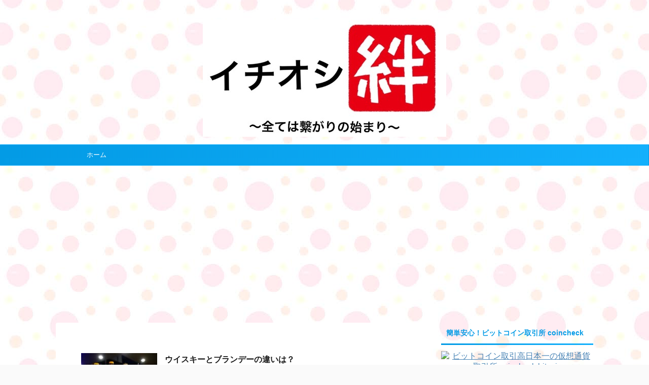

--- FILE ---
content_type: text/html; charset=UTF-8
request_url: https://itiosikizuna.com/
body_size: 21885
content:
<!DOCTYPE html>
<!--[if lt IE 7]>
<html class="ie6" lang="ja"> <![endif]-->
<!--[if IE 7]>
<html class="i7" lang="ja"> <![endif]-->
<!--[if IE 8]>
<html class="ie" lang="ja"> <![endif]-->
<!--[if gt IE 8]><!-->
<html lang="ja" class="">
	<!--<![endif]-->
	<head prefix="og: http://ogp.me/ns# fb: http://ogp.me/ns/fb# article: http://ogp.me/ns/article#">
		<meta charset="UTF-8" >
		<meta name="viewport" content="width=device-width,initial-scale=1.0,user-scalable=no,viewport-fit=cover">
		<meta name="format-detection" content="telephone=no" >

					<meta name="robots" content="index,follow">
		
		<link rel="alternate" type="application/rss+xml" title="イチオシ絆 RSS Feed" href="https://itiosikizuna.com/feed/" />
		<link rel="pingback" href="https://itiosikizuna.com/xmlrpc.php" >
		<!--[if lt IE 9]>
		<script src="https://itiosikizuna.com/wp-content/themes/affinger5/js/html5shiv.js"></script>
		<![endif]-->
				<title>イチオシ絆</title>
<link rel='dns-prefetch' href='//ajax.googleapis.com' />
<link rel='dns-prefetch' href='//s.w.org' />
<!-- This site uses the Google Analytics by ExactMetrics plugin v6.0.2 - Using Analytics tracking - https://www.exactmetrics.com/ -->
<!-- Note: ExactMetrics is not currently configured on this site. The site owner needs to authenticate with Google Analytics in the ExactMetrics settings panel. -->
<!-- No UA code set -->
<!-- / Google Analytics by ExactMetrics -->
		<script type="text/javascript">
			window._wpemojiSettings = {"baseUrl":"https:\/\/s.w.org\/images\/core\/emoji\/12.0.0-1\/72x72\/","ext":".png","svgUrl":"https:\/\/s.w.org\/images\/core\/emoji\/12.0.0-1\/svg\/","svgExt":".svg","source":{"concatemoji":"https:\/\/itiosikizuna.com\/wp-includes\/js\/wp-emoji-release.min.js?ver=5.4.1"}};
			/*! This file is auto-generated */
			!function(e,a,t){var r,n,o,i,p=a.createElement("canvas"),s=p.getContext&&p.getContext("2d");function c(e,t){var a=String.fromCharCode;s.clearRect(0,0,p.width,p.height),s.fillText(a.apply(this,e),0,0);var r=p.toDataURL();return s.clearRect(0,0,p.width,p.height),s.fillText(a.apply(this,t),0,0),r===p.toDataURL()}function l(e){if(!s||!s.fillText)return!1;switch(s.textBaseline="top",s.font="600 32px Arial",e){case"flag":return!c([127987,65039,8205,9895,65039],[127987,65039,8203,9895,65039])&&(!c([55356,56826,55356,56819],[55356,56826,8203,55356,56819])&&!c([55356,57332,56128,56423,56128,56418,56128,56421,56128,56430,56128,56423,56128,56447],[55356,57332,8203,56128,56423,8203,56128,56418,8203,56128,56421,8203,56128,56430,8203,56128,56423,8203,56128,56447]));case"emoji":return!c([55357,56424,55356,57342,8205,55358,56605,8205,55357,56424,55356,57340],[55357,56424,55356,57342,8203,55358,56605,8203,55357,56424,55356,57340])}return!1}function d(e){var t=a.createElement("script");t.src=e,t.defer=t.type="text/javascript",a.getElementsByTagName("head")[0].appendChild(t)}for(i=Array("flag","emoji"),t.supports={everything:!0,everythingExceptFlag:!0},o=0;o<i.length;o++)t.supports[i[o]]=l(i[o]),t.supports.everything=t.supports.everything&&t.supports[i[o]],"flag"!==i[o]&&(t.supports.everythingExceptFlag=t.supports.everythingExceptFlag&&t.supports[i[o]]);t.supports.everythingExceptFlag=t.supports.everythingExceptFlag&&!t.supports.flag,t.DOMReady=!1,t.readyCallback=function(){t.DOMReady=!0},t.supports.everything||(n=function(){t.readyCallback()},a.addEventListener?(a.addEventListener("DOMContentLoaded",n,!1),e.addEventListener("load",n,!1)):(e.attachEvent("onload",n),a.attachEvent("onreadystatechange",function(){"complete"===a.readyState&&t.readyCallback()})),(r=t.source||{}).concatemoji?d(r.concatemoji):r.wpemoji&&r.twemoji&&(d(r.twemoji),d(r.wpemoji)))}(window,document,window._wpemojiSettings);
		</script>
		<style type="text/css">
img.wp-smiley,
img.emoji {
	display: inline !important;
	border: none !important;
	box-shadow: none !important;
	height: 1em !important;
	width: 1em !important;
	margin: 0 .07em !important;
	vertical-align: -0.1em !important;
	background: none !important;
	padding: 0 !important;
}
</style>
	<link rel='stylesheet' id='wp-block-library-css'  href='https://itiosikizuna.com/wp-includes/css/dist/block-library/style.min.css?ver=5.4.1' type='text/css' media='all' />
<link rel='stylesheet' id='wordpress-popular-posts-css-css'  href='https://itiosikizuna.com/wp-content/plugins/wordpress-popular-posts/assets/css/wpp.css?ver=5.1.0' type='text/css' media='all' />
<link rel='stylesheet' id='normalize-css'  href='https://itiosikizuna.com/wp-content/themes/affinger5/css/normalize.css?ver=1.5.9' type='text/css' media='all' />
<link rel='stylesheet' id='font-awesome-css'  href='https://itiosikizuna.com/wp-content/themes/affinger5/css/fontawesome/css/font-awesome.min.css?ver=4.7.0' type='text/css' media='all' />
<link rel='stylesheet' id='font-awesome-animation-css'  href='https://itiosikizuna.com/wp-content/themes/affinger5/css/fontawesome/css/font-awesome-animation.min.css?ver=5.4.1' type='text/css' media='all' />
<link rel='stylesheet' id='st_svg-css'  href='https://itiosikizuna.com/wp-content/themes/affinger5/st_svg/style.css?ver=5.4.1' type='text/css' media='all' />
<link rel='stylesheet' id='slick-css'  href='https://itiosikizuna.com/wp-content/themes/affinger5/vendor/slick/slick.css?ver=1.8.0' type='text/css' media='all' />
<link rel='stylesheet' id='slick-theme-css'  href='https://itiosikizuna.com/wp-content/themes/affinger5/vendor/slick/slick-theme.css?ver=1.8.0' type='text/css' media='all' />
<link rel='stylesheet' id='style-css'  href='https://itiosikizuna.com/wp-content/themes/affinger5/style.css?ver=5.4.1' type='text/css' media='all' />
<link rel='stylesheet' id='child-style-css'  href='https://itiosikizuna.com/wp-content/themes/affinger5-child/style.css?ver=5.4.1' type='text/css' media='all' />
<link rel='stylesheet' id='single-css'  href='https://itiosikizuna.com/wp-content/themes/affinger5/st-rankcss.php' type='text/css' media='all' />
<link rel='stylesheet' id='sccss_style-css'  href='https://itiosikizuna.com/?sccss=1&#038;ver=5.4.1' type='text/css' media='all' />
<script type='text/javascript'>
/* <![CDATA[ */
var wpp_params = {"sampling_active":"0","sampling_rate":"100","ajax_url":"https:\/\/itiosikizuna.com\/wp-json\/wordpress-popular-posts\/v1\/popular-posts","ID":"","token":"69a79c2495","debug":""};
/* ]]> */
</script>
<script type='text/javascript' src='https://itiosikizuna.com/wp-content/plugins/wordpress-popular-posts/assets/js/wpp-5.0.0.min.js?ver=5.1.0'></script>
<script type='text/javascript' src='//ajax.googleapis.com/ajax/libs/jquery/1.11.3/jquery.min.js?ver=1.11.3'></script>
<link rel='https://api.w.org/' href='https://itiosikizuna.com/wp-json/' />

<!-- This site is using AdRotate v5.8.3.1 to display their advertisements - https://ajdg.solutions/ -->
<!-- AdRotate CSS -->
<style type="text/css" media="screen">
	.g { margin:0px; padding:0px; overflow:hidden; line-height:1; zoom:1; }
	.g img { height:auto; }
	.g-col { position:relative; float:left; }
	.g-col:first-child { margin-left: 0; }
	.g-col:last-child { margin-right: 0; }
	@media only screen and (max-width: 480px) {
		.g-col, .g-dyn, .g-single { width:100%; margin-left:0; margin-right:0; }
	}
</style>
<!-- /AdRotate CSS -->

<script data-ad-client="ca-pub-7468432730196393" async src="https://pagead2.googlesyndication.com/pagead/js/adsbygoogle.js"></script>		<style type="text/css">
			
/*-------------------------------------------
旧st-kanri.phpより移動（ここから）
*/

/* Gutenberg オリジナルパレット */
	:root .has-original-color-a-color {
		color: #43a047;
	}
	:root .has-original-color-a-background-color {
		background-color: #43a047;
	}

	:root .has-original-color-b-color {
		color: #795548;
	}
	:root .has-original-color-b-background-color {
		background-color: #795548;
	}

	:root .has-original-color-c-color {
		color: #ec407a;
	}
	:root .has-original-color-c-background-color {
		background-color: #ec407a;
	}

	:root .has-original-color-d-color {
		color: #9e9d24;
	}
	:root .has-original-color-d-background-color {
		background-color: #9e9d24;
	}

/* マイカラー */
.st-mycolor {
	color: #FF9800;
	font-weight:bold;
}

.st-mymarker-s {
	background:linear-gradient(transparent 70%,#FFF9C4 0%);
	font-weight:bold;
	}

/* @keyframes アニメーション */
.st-key-slidedown {
	animation-name: StSlideDown; /* 上から下 */
	animation-duration: 2s;
}

.st-key-slice-up {
	animation-name: StSlideUp; /* 下から上 */
	animation-duration: 2s;
}

.st-key-righttuoleft {
	animation-name: StRightToLeft; /* 右から左 */
	animation-duration: 2s;
}

.st-key-righttuoleft {
	animation-name: StLeftToRight; /* 左から右 */
	animation-duration: 2s;
}

.st-key-fedein {
	animation-name: StFedeIn; /* フェードイン */
	animation-duration: 2s;
}

/* 上から下 */
@keyframes StSlideDown {
  0% {
      opacity: 0;
      transform: translateY(-50px);
  }
  100% {
      opacity: 1;
      transform: translateY(0);
  }
}

/* 下から上 */
@keyframes StSlideUp {
  0% {
      opacity: 0;
      transform: translateY(50px);
  }
  100% {
      opacity: 1;
      transform: translateY(0);
  }
}

/* 右から左 */
@keyframes StRightToLeft {
	0% {
		opacity: 0;
		transform: translateX(50px);
	}
	100% {
		opacity: 1;
		transform: translateX(0);
	}
}

/* 左から右 */
@keyframes StLeftToRight {
	0% {
		opacity: 0;
		transform: translateX(0);
	}
	100% {
		opacity: 1;
		transform: translateX(50px);
	}
}

/* フェードイン */
@keyframes StFedeIn {
  0% {
      opacity: 0;
  }
  100% {
      opacity: 1;
  }
}






	












	.slick-prev,
	.slick-next,
	.slick-prev:hover,
	.slick-prev:focus,
	.slick-next:hover,
	.slick-next:focus {
		background-color: #424242	}











	.st-middle-menu .menu > li {
		width:50%;
	}
	.st-middle-menu .menu li a{
		font-size:90%;
	}



	.sns {
		width: 100%;
		text-align:center;
	}

	.sns li {
		float: none;
	}

	.sns li a {
		margin:0;
	}

	.post .sns ul,
	.sns ul {
		margin:0 auto;
		width:290px;
		display: flex;
		justify-content: center;
	}

	.snstext{
		display:none;
	}

	.snscount{
		display:none;
	}

	.sns li {
		float: left;
		list-style: none;
		width: 40px;
		margin-right: 10px;
		position: relative;
	}

	.sns li:last-child {
		margin-right: 0px;
	}

	.sns li i {
		font-size: 19px!important;
	}

	.sns li a {
					border-radius: 0;
				box-sizing: border-box;
		color: #fff;
		font-size: 19px;
		height: 40px;
		width: 40px;
		padding: 0;
		-webkit-box-pack: center;
		-webkit-justify-content: center;
		-ms-flex-pack: center;
		justify-content: center;
	}

	.sns li a .fa {
		padding: 0;
		border: 0;
		height: auto;
	}

	/* ツイッター */
	.sns .twitter a {
		box-shadow: none;
	}

	.sns .twitter a:hover {
		background:#4892cb;
		box-shadow: none;
	}

	.sns .fa-twitter::before {
		position: relative;
		top:1px;
		left: 1px;
	}

	/* Facebook */
	.sns .facebook a {
		box-shadow: none;
	}
	.sns .facebook a:hover {
		background:#2c4373;
		box-shadow: none;
	}

	.sns .fa-facebook::before {
		position: relative;
		top:1px;
	}

	/* グーグル */
	.sns .googleplus a {
		box-shadow: none;
	}
	.sns .googleplus a:hover {
		background:#d51e31;
		box-shadow: none;
	}

	.sns .fa-google-plus::before {
		position: relative;
		left: 1px;
	}

	/* URLコピー */
	.sns .share-copy a {
		box-shadow: none;
	}
	.sns .share-copy a:hover {
		background:#ccc;
		box-shadow: none;
	}

	.sns .share-copy::before {
		position: relative;
		left: 1px;
	}

	.sns .share-copy .fa-clipboard {
		border-right: none;
	}

	/* はてぶ */
	.sns .hatebu a {
		box-shadow: none;
	}

	.sns .hatebu a:hover {
		box-shadow: none;
		background:#00a5de;
	}

	.sns .st-svg-hateb::before {
		border-right:none;
		padding-right:0;
		font-size:19px!important;
	}

	.sns .st-svg-hateb::before {
		position: relative;
		left: 1px;
	}

	/* LINE */
	.sns .line a {
		box-shadow: none;
	}
	.sns .line a:hover {
		background:#219900;
		box-shadow: none;
	}

	.sns .fa-comment::before {
		position: relative;
		left: 1px;
		top: -1px;
	}

	/* Pocket */
	.sns .pocket a {
		box-shadow: none;
	}
	.sns .pocket a:hover {
		background:#F27985;
		box-shadow: none;
	}

	.sns .fa-get-pocket::before {
		position: relative;
		top: 1px;
	}

	/* アドセンス */
	.adbox,
	.adbox div {
		padding: 0!important;
	}









												.st-author-profile .st-author-nickname, /* プロフィール名 */
	.st-web-font,
	.st-step-title, /* ステップ */
	.st-point .st-point-text, /* ポイント */
	.n-entry, /* NEW ENTRY */
	h4:not(.st-css-no) .point-in, /* 関連記事 */
	.cat-itiran p.point,
	.form-submit, /*コメント欄見出し*/
	.news-ca, /*お知らせタイトル*/
	.st-widgets-title, /* ウィジェットタイトル */
	.st-widgets-title span, /* ウィジェットタイトル */
	h4.menu_underh2 span,
	.st-header-flextitle,
    .post h2:not(.st-css-no),
    .post h2:not(.st-css-no) span,
    .post h3:not(.st-css-no),
    .post h3:not(.st-css-no) span,
	.h2modoki,
	.h3modoki,
    .entry-title:not(.st-css-no),
    .post .entry-title:not(.st-css-no) {
									font-family: "Yu Gothic", "游ゴシック", YuGothic, "游ゴシック体" , sans-serif;
						font-weight: 700!important;
		    }


    main .post h2:not(.st-css-no) span.st-h-copy,
    main .post h3:not(.st-css-no) span.st-h-copy,
	main .h2modoki span.st-h-copy,
	main .h3modoki span.st-h-copy,
    main .entry-title:not(.st-css-no) span.st-h-copy,
    main .post .entry-title:not(.st-css-no) span.st-h-copy,
	main .h4modoki span.st-h-copy,
	main .post h4:not(.st-css-no):not(.st-matome):not(.rankh4):not(.post-card-title):not(#reply-title):not(.point) span.st-h-copy,
	main .h5modoki span.st-h-copy,
	main .post h5:not(.st-css-no):not(.st-matome):not(.rankh5):not(.post-card-title):not(#reply-title):not(.st-cardbox-t):not(.kanren-t):not(.popular-t):not(.post-card-title) span.st-h-copy {
		font-weight: normal!important;
	}

@media only screen and (max-width: 599px) {
	.st-header-flextitle {
		font-weight: 700;
    }
}



	/*サイドバーカテゴリ*/
	#side li.cat-item a::after {
		content: " \f105";
		font-family: FontAwesome;
		position: absolute;
		right: 10px;
	}

	#side li.cat-item a {
		position: relative;
		vertical-align: middle;
		width:100%;
		padding: 10px;
		box-sizing:border-box;
		border-bottom: 1px solid #e1e1e1;
		color:#1a1a1a;
		text-decoration:none;
		display:block;
	}

	#side li.cat-item.has-thumbnail a {
		/* サムネイルあり */
		display: flex;
	}

	#side li.cat-item a:hover {
		opacity:0.5;
	}

			#side li.cat-item a {
			border-bottom-color: ;
			color: ;
		}
	

	/*TOC+*/
	#toc_container {
    	margin: 0 auto 20px;
    	text-align: center;
	}

	#toc_container .toc_title {
		text-align:center;
		padding: 5px;
		font-weight:bold;
		position:relative;
 		display: inline-block;
		vertical-align: middle;
		border-bottom: 2px solid #333;
		margin-bottom: 5px;
	}

	#toc_container:not(.contracted) .toc_title {
		margin:0 auto 10px;
	}

	#toc_container .toc_title:before {
  		content: "\f0f6\00a0";
  		font-family: FontAwesome;
	}

	#toc_container .toc_title .toc_toggle {
		font-weight: normal;
		font-size:95%;
	}

	.post #toc_container ul,
	.post #toc_container ol {
		list-style: none;
		margin-bottom: 0;
	}

	.toc_number {
		font-weight:bold;
		margin-right:5px;
		color:#ccc;
	}

	#toc_container ul a {
		display: block;
		text-decoration: none;
		color: #000;
		padding-bottom:5px;
		border-bottom: 1px dotted #ccc;
	}

	#toc_container ul a:hover {
		opacity:0.5;
	}

	#toc_container .toc_list > li> li > a {
		margin-bottom:10px;
	}

	#toc_container .toc_list > li > a {
		border-bottom: none;
	}

	.post #toc_container ul ul {
		padding:  5px 0;
	}

	.post #toc_container ul ul ul {
		padding-left: 10px;
	}

	#toc_container li {
		font-weight:bold;
		margin-bottom: 5px;
		padding: 10px 0px;
		list-style-type:none;
		text-align: left;
		text-indent:-0.8em;
		padding-left:1em;
	}

	#toc_container > ul > li {
		font-size: 18px;
	}

	#toc_container li a:before {
  		font-family: FontAwesome;
  		content: "\f0da\00a0\00a0";
  		color: #333;
	}

	#toc_container li li a:before {
  		content: none;
	}

	#toc_container li li {
		text-align:left;
		font-weight:normal;
		list-style:decimal outside none;
		text-indent:0;
		padding: 5px 0;
	}

	#toc_container li li li{
		margin-bottom:0;
		padding:3px 0;
		list-style-type:none;
		text-indent:-0.8em;
		padding-left:1em;
	}

	#toc_container li li li a{
		border:none;
		margin-bottom:0;
		padding:0;
	}

	#toc_container li li li a:before {
  		font-family: FontAwesome;
  		content: "\f0da\00a0\00a0";
  		color: #9E9E9E;
	}

	/* 第一階層のみの場合 */
	#toc_container.only-toc ul {
		padding:20px;
	}

	#toc_container.only-toc li{
		padding:0;
		font-weight:normal;
	}

	#toc_container.only-toc li a:before{
		content: none;
	}

	#toc_container.only-toc li{
		list-style-type: decimal;
		border-bottom:dotted 1px #ccc;
	}

	#st_toc_container.only-toc:not(.st_toc_contracted) {
			}

	/* オリジナル */
	.post #toc_container ol.st-original-toc > li {
		list-style: decimal;
		text-align:left;
		font-weight: normal;
		padding: 0;
		text-indent: 0;
	}
	#toc_container ol.st-original-toc > li a:before {
  		content: none;
	}



	/*スライドメニュー追加ボタン2*/
	#s-navi dt.trigger .acordion_extra_2 {
		max-width: 80%;
	}


/*
旧st-kanri.phpより移動（ここまで）
-------------------------------------------*/

/*グループ1
------------------------------------------------------------*/


/* 一括カラー反映 */


input, textarea {
	color: #000;
}





/*縦一行目のセル*/
table thead + tbody tr:first-child td:first-child,
table tr td:first-child {
			}

/*横一行目のセル及びヘッダセル*/
table tr:first-child td,
table tr:first-child th {
			}

table thead + tbody tr:first-child td,
table thead + tbody tr:first-child th {
	background-color:transparent;
	color: inherit;
	font-weight: normal;
}

/* 会話レイアウト */

			.st-kaiwa-hukidashi,
		.st-kaiwa-hukidashi2 {
			background-color: #f4fbff;
		}
		.st-kaiwa-hukidashi:after {
			border-color: transparent #f4fbff transparent transparent;
		}
		.st-kaiwa-hukidashi2:after {
			border-color: transparent transparent transparent #f4fbff;
		}
	








	/*この記事を書いた人*/
	#st-tab-menu li.active {
	  background: #039BE5;
	}
	#st-tab-box {
		border-color: #039BE5;
	}
	.post #st-tab-box p.st-author-post {
		border-bottom-color: #039BE5;
	}
	.st-author-date{
		color:#039BE5;
	}

	/* 非アクティブのタブ */
	#st-tab-menu li {
		color:#039BE5;
	}

	/* homeリンク */
	.st-author-homepage {
	  color: #039BE5;
	}

	#st-tab-box {
		background:#f4fbff;
	}

	/* 非アクティブのタブ */
	#st-tab-menu li {
		background:#f4fbff;
	}

/* プロフィール */

/*こんな方におすすめ*/







	.st-blackboard-title:before {
  		content: "\f0f6\00a0";
  		font-family: FontAwesome;
	}

/* 目次（TOC+） */

#st_toc_container,
#toc_container {
			}

#st_toc_container:not(.st_toc_contracted):not(.only-toc),
#toc_container:not(.contracted) { /* 表示状態 */
		padding:15px 20px;
}

#st_toc_container:not(.st_toc_contracted):not(.only-toc),
#toc_container:not(.contracted) { /* 表示状態 */
	}

#st_toc_container.st_toc_contracted,
#toc_container.contracted { /* 非表示状態 */
	}








	#st_toc_container .st_toc_title:before,
	#toc_container .toc_title:before {
  		content: "\f0f6\00a0";
  		font-family: FontAwesome;
	}




    #st_toc_container li li li,
    #toc_container li li li {
		text-indent:-0.8em;
		padding-left:1em;
	}



/*マル数字olタグ*/


.post ol.is-style-st-maruno li:before,
.post .maruno ol li:before {
			background: #039BE5;
				color:#ffffff;
	}

	/* 四角背景 */
	.post ol.is-style-st-no li:before,
	.post ul.is-style-st-no li:before,
	.post ol.is-style-st-no-border li:before,
	.post ul.is-style-st-no-border li:before,
	.st-list-no:not(.st-css-no) li:before {
		background-color: #039BE5;
	}

/*チェックulタグ*/


.post ul.is-style-st-maruck li:before,
.post .maruck ul li:before {
			background: #039BE5;
				color:#ffffff;
	}

	/* マル */
	ol.is-style-st-circle li:before,
	ol.is-style-st-circle-border li:before,
	ul.is-style-st-circle li:before,
	ul.is-style-st-circle-border li:before,
	.st-list-circle:not(.st-css-no) li:before {
		background-color: #039BE5;
	}

/*Webアイコン*/




	ol.is-style-st-square-checkbox li:before,
	ol.is-style-st-square-checkbox li:after,
	ol.is-style-st-check li:before,
	ol.is-style-st-check-border li:before,
	ol.is-style-st-check li:after,
	ol.is-style-st-check-border li:after,
	ul.is-style-st-square-checkbox li:before,
	ul.is-style-st-square-checkbox li:after,
	ul.is-style-st-check li:before,
	ul.is-style-st-check-border li:before,
	ul.is-style-st-check li:after,
	ul.is-style-st-check-border li:after,
	.st-blackboard.square-checkbox ul.st-blackboard-list:not(.st-css-no) li:before,
	.st-blackboard.square-checkbox ul li:after,
	.st-square-checkbox ul li:before,
	.st-square-checkbox ul li:after {
		font-size: 150%;
	}

	.post .attentionmark2.on-color:not(.st-css-no):before,
	.post .fa-exclamation-triangle:not(.st-css-no) {
		color: #f44336;
}





/*サイト上部のボーダー色*/

/*ヘッダーの背景色*/


	
		#headbox-bg {
							/*Other Browser*/
				background: #f77cf9;

									/* Android4.1 - 4.3 */
					background: url("https://itiosikizuna.com/wp-content/uploads/2017/01/images.jpeg"), -webkit-linear-gradient(left,  #eded3b 0%,#f77cf9 100%);

					/* IE10+, FF16+, Chrome26+ */
					background: url("https://itiosikizuna.com/wp-content/uploads/2017/01/images.jpeg"), linear-gradient(to left,  #eded3b 0%,#f77cf9 100%);
				
			
							background-position: center center;
							
		}

	


/* header */

/*ヘッダー下からの背景色*/
#content-w {
      
	}



			/*メインコンテンツの背景色*/
		main {
			background: #ffffff!important;
		}
	
		

	header .sitename a, /*ブログタイトル*/
	nav li a /* メニュー */
	{
		color: #ffffff;
	}



	/*ページトップ*/
	#page-top:not(.page-top-img) a {
		background: #039BE5;
	}

	#page-top:not(.page-top-img) a {
		line-height:100%;
		border-radius: 50%;
	}
	#page-top:not(.page-top-img) {
		right: 15px;
	}



/*キャプション */
	header h1,
	header .descr{
		color: #ffffff;
	}

	/* アコーディオン */
	#s-navi dt.trigger .op {
							color: #ffffff;
			}

/*モバイル用タイトルテキスト*/
	#st-mobile-logo a {
		color: #ffffff;
	}




/*アコーディオンメニュー内背景色*/
#s-navi dd.acordion_tree {
	/* 背景画像 */
	
			background-color: #f4fbff;
	}

/*追加ボタン1*/
#s-navi dt.trigger .op-st {
			background: #13b0fc;
				color: #ffffff;
	}

/*追加ボタン2*/
#s-navi dt.trigger .op-st2 {
			background: #13b0fc;
				color: #ffffff;
	}




/*スマホフッターメニュー*/
#st-footermenubox a {
	color: #ffffff;
}

	#st-footermenubox {
  		background: #13b0fc;
	}



	.acordion_tree ul.menu li a {
		border-bottom: 1px solid #13b0fc;
	}

	/* ガイドマップメニュー */
	
	
	
	
	

#side aside ul.st-box-btn li,
.st-box-btn li,
.post .st-box-btn li,
.post ul.st-box-btn li:last-child {
		}

.st-box-btn .fa,
.st-box-btn img {
			font-size: 300%;
	}


	.acordion_tree .st-ac-box ul.st-ac-cat {
	  border-top-color: #13b0fc;
	  border-left-color: #13b0fc;
	}

	.acordion_tree .st-ac-box ul.st-ac-cat > li.cat-item  {
	  border-right-color: #13b0fc;
	  border-bottom-color: #13b0fc;
	}




/* 背景ワイド */

.st-wide-background {
	margin-left: -15px;
	margin-right: -15px;
    padding: 20px 15px;
	margin-bottom: 20px;
}

@media only screen and (min-width: 600px) {
	.st-wide-background {
		margin-left: -30px;
		margin-right: -30px;
	    padding-left: 30px;
	    padding-right: 30px;
	}
}

@media print, screen and (min-width: 960px) {
	.st-wide-background {
					margin-left: -50px;
			margin-right: -50px;
		    padding-left: 50px;
		    padding-right: 50px;
		 	}
	/* 1カラム */
	.colum1 .st-wide-background {
		margin-left: -70px;
		margin-right: -70px;
	    padding-left: 70px;
	    padding-right: 70px;
	}
}

/* 背景ワイド -右寄せ */

.st-wide-background-right {
	margin-right: -15px;
    padding: 20px 15px;
	margin-bottom: 20px;
}

@media only screen and (min-width: 600px) {
	.st-wide-background-right {
		margin-right: -30px;
	    padding-right: 30px;
		padding-left: 20px;
	}
}

@media print, screen and (min-width: 960px) {
	.st-wide-background-right {
					margin-right: -50px;
		    padding-right: 50px;
			padding-left: 20px;
		 	}
	/* 1カラム */
	.colum1 .st-wide-background-right {
		margin-right: -70px;
	    padding-right: 70px;
		padding-left: 20px;
	}
}

/* 背景ワイド - 左寄せ */

.st-wide-background-left {
	margin-left: -15px;
    padding: 20px 15px;
	margin-bottom: 20px;
}

@media only screen and (min-width: 600px) {
	.st-wide-background-left {
		margin-left: -30px;
	    padding-left: 30px;
		padding-right: 20px;
	}
}

@media print, screen and (min-width: 960px) {
	.st-wide-background-left {
					margin-left: -50px;
		    padding-left: 50px;
			padding-right: 20px;
		 	}
	/* 1カラム */
	.colum1 .st-wide-background-left {
		margin-left: -70px;
	    padding-left: 70px;
		padding-right: 20px;
	}
}

.post .st-wide-background-left ol:last-child,
.post .st-wide-background-left ul:not(.toc_list):not(.st_toc_list):not(.children):not(.slick-dots):not(.st-pvm-nav-list):last-child,
.st-wide-background-left p:last-child,
.post .st-wide-background-right ol:last-child,
.post .st-wide-background-right ul:not(.toc_list):not(.st_toc_list):not(.children):not(.slick-dots):not(.st-pvm-nav-list):last-child,
.st-wide-background-right p:last-child,
.post .st-wide-background ol:last-child,
.post .st-wide-background ul:not(.toc_list):not(.st_toc_list):not(.children):not(.slick-dots):not(.st-pvm-nav-list):last-child,
.st-wide-background p:last-child {
	margin-bottom: 0;
}

/** 引用風 */
.st-wide-background-left.st-blockquote,
.st-wide-background-right.st-blockquote,
.st-wide-background.st-blockquote {
	position: relative;
	padding-top: 60px;
}

.st-wide-background-left.st-blockquote::before,
.st-wide-background-right.st-blockquote::before,
.st-wide-background.st-blockquote::before {
   	content: "\f10d";
  	font-family: FontAwesome;
	position: absolute;
	font-size: 150%;
	top: 20px;
	left:20px;
	color: #9E9E9E;
}

.st-wide-background-left,
.st-wide-background-right,
.st-wide-background {
	background: #fafafa;
}

/** ビジュアルエディタ用 */
.mce-content-body .st-wide-background-left,
.mce-content-body .st-wide-background-right,
.mce-content-body .st-wide-background {
	padding: 20px!important;
	margin-left: 0!important;
	margin-right: 0!important;
	background: #fafafa;
}

/*グループ2
------------------------------------------------------------*/
/* 投稿日時・ぱんくず・タグ */
#breadcrumb h1.entry-title,
#breadcrumb,
#breadcrumb div a,
div#breadcrumb a,
.blogbox p,
.tagst,
#breadcrumb ol li a,
#breadcrumb ol li h1,
#breadcrumb ol li,
.kanren:not(.st-cardbox) .clearfix dd .blog_info p,
.kanren:not(.st-cardbox) .clearfix dd .blog_info p a
{
	color: #616161;
}

/* 記事タイトル */


	/* 角丸 */
	.post .entry-title:not(.st-css-no),
	.post .entry-title:not(.st-css-no) span {
		border-radius:5px;
	}
	

	
           	.post .entry-title:not(.st-css-no) {
									color: #000000;
				                                    /*Other Browser*/
                    background: #c5e5e4;
                    /* Android4.1 - 4.3 */
                    background: url(""), -webkit-linear-gradient(top,  #30e8c3 0%,#c5e5e4 100%);

                    /* IE10+, FF16+, Chrome26+ */
                    background: url(""), linear-gradient(to top,  #30e8c3 0%,#c5e5e4 100%);
                
                                                            border-top: 1px solid #8224e3;
                        border-bottom: 1px solid #8224e3;
                                    
                                                    
				
				            }

            
        


/* h2 */





				.h2modoki,
            h2:not(.st-css-no) {
				                	background: #1498e5;
				                					color: #ffffff;
				                position: relative;
                border: none;
                margin-bottom:30px;
		
					padding-top:10px!important;
			padding-bottom:10px!important;
		            }

			.h2modoki:after,
            h2:not(.st-css-no):after {
                border-top: 10px solid #1498e5;
                content: '';
                position: absolute;
                border-right: 10px solid transparent;
                border-left: 10px solid transparent;
                bottom: -10px;
                left: 30px;
                border-radius: 2px;
            }
            .h2modoki:before,
            h2:not(.st-css-no):before {
                border-top: 10px solid #1498e5;
                content: '';
                position: absolute;
                border-right: 10px solid transparent;
                border-left: 10px solid transparent;
                bottom: -10px;
                left: 30px;
            }

       		
		


/* h3 */


	/* 角丸 */
	.h3modoki,
	.post h3:not(.st-css-no):not(.st-matome):not(.rankh3):not(.post-card-title):not(#reply-title) {
		border-radius:5px;
	}
	

	.h3modoki,
	.post h3:not(.st-css-no):not(.st-matome):not(.rankh3):not(.post-card-title):not(#reply-title) {
		position: relative;
		padding-left:0;
		padding-bottom: 10px;
		border-top:none;
		
					padding-top:10px!important;
			padding-bottom:10px!important;
							color: #8224e3;
				background-color:transparent;
	}

	.h3modoki::after,
	.post h3:not(.st-css-no):not(.st-matome):not(.rankh3):not(.post-card-title):not(#reply-title)::after {
		position: absolute;
		bottom: -3px;
		left: 0;
		z-index: 2;
		content: '';
		width: 100%;
		height: 3px;
					/*Other Browser*/
			background: #039BE5;
			/* Android4.1 - 4.3 */
			background: -webkit-linear-gradient(left,  #13b0fc 0%,#039BE5 100%);

			/* IE10+, FF16+, Chrome26+ */
			background: linear-gradient(to left,  #13b0fc 0%,#039BE5 100%);
			}

	


/*h4*/

	
			.h4modoki,
		.post h4:not(.st-css-no):not(.st-matome):not(.rankh4):not(.point) {
							border-left: 5px solid #039BE5;
										color: #039BE5;
										background-color: #f4fbff;
			
			
			
							padding-left:20px;
			
							padding-top:10px;
				padding-bottom:10px;
			
					}
	
	

/* h5 */


	
			.h5modoki,
		.post h5:not(.st-css-no):not(.st-matome):not(.rankh5):not(.point):not(.st-cardbox-t):not(.popular-t):not(.kanren-t):not(.popular-t):not(.post-card-title) {
										color: #039BE5;
										background-color: #f4fbff;
			
			
							border-bottom : solid 1px #13b0fc;
			
							padding-left:20px!important;
			
							padding-top:10px!important;
				padding-bottom:10px!important;
			
					}
	
	


	
	
		.post .st-matome:not(.st-css-no):not(.rankh4):not(.point) {
													background-color: transparent;
			
			
			
							padding-left:20px!important;
			
							padding-top:10px!important;
				padding-bottom:10px!important;
			
					}
	

/* ウィジェットタイトル */

.post .st-widgets-title:not(.st-css-no),
#side .menu_underh2,
#side .st-widgets-title:not(.st-css-no) {
	font-weight:bold;
	margin-bottom: 10px;
}


	.post .st-widgets-title:not(.st-css-no),
	#side .menu_underh2,
     #side .st-widgets-title:not(.st-css-no)  {
		position: relative;
		padding-left:0;
		padding-bottom: 10px;
		border-top:none;
					padding-left:10px!important;
		
					padding-top:7px!important;
			padding-bottom:7px!important;
		                color: #039BE5;
                background-color:transparent;
	}
	.post .st-widgets-title:not(.st-css-no)::after,
	#side .menu_underh2::after,
    #side .st-widgets-title:not(.st-css-no) ::after {
		position: absolute;
		bottom: -3px;
		left: 0;
		z-index: 2;
		content: '';
		width: 100%;
		height: 3px;
					/*Other Browser*/
			background: #039BE5;
			/* Android4.1 - 4.3 */
			background: -webkit-linear-gradient(left,  #13b0fc 0%,#039BE5 100%);

			/* IE10+, FF16+, Chrome26+ */
			background: linear-gradient(to left,  #13b0fc 0%,#039BE5 100%);
			}

	

.tagcloud a {
			color: #039BE5;
	
			border-color: #039BE5;
	
	}

/* NEWENTRY及び関連記事テキスト */
	.post h4.point,
	.n-entry-t {
		position: relative;
		background-color: transparent;
		margin-top: 41px;
		margin-bottom: 30px;
					border-bottom: solid 1px #039BE5;
			}

	.post h4.point {
		margin-top: 61px;
	}

	.post h4:not(.st-css-no):not(.rankh4) .point-in,
	.n-entry {
		padding: 5px 15px;
		max-width:80%;
		box-sizing:border-box;
		font-size:15px;
		font-weight:bold;
		position:absolute;
		bottom:0;
		left:0;
		top:auto;
					background-color: #039BE5;
		
					color: #ffffff;
			}

	.catname {
					background: #039BE5;
							color:#ffffff;
			}



	.post .st-catgroup a {
		color: #ffffff;
	}


/*グループ4
------------------------------------------------------------*/

.rssbox a {
	background-color: #039BE5;
}



	.inyoumodoki, .post blockquote {
		background-color: #f3f3f3;
		border-left-color: #f3f3f3;
	}

/*ステップ
------------------------------------------------------------*/
.st-step {
	 		color: #ffffff;
				background: #039BE5;
				border-radius:5px;
	}
	.st-step:before{
		border-top-color: #039BE5;
	}

.st-step-title {
			  		border-bottom:solid 2px #039BE5;
	}

	.st-step-box {
		bottom: 15px;
	}

/* ポイント
------------------------------------------------------------*/
	.st-point:before {
					color: #ffffff;
							background: #039BE5;
			}

/*ブログカード
------------------------------------------------------------*/
/* 枠線 */

/* ラベル */
.st-labelbox-label-text,
.st-cardbox-label-text {
			background: #f5bf08;
				color: #fff;
	}

.st-cardbox-label-text .fa {
	margin-right: 5px;
}

/* リボン */
.st-ribon-box {
	position: relative;
	margin-bottom: 20px;
}

.st-ribon-label {
	position: absolute;
	top: 0;
	left: 0;
}

.st-ribon-text {
	display: inline-block;
	position: relative;
	height: 30px;
	line-height: 30px;
	text-align: left;
	padding: 0 15px 0 18px;
	font-size: 12px;
	box-sizing: border-box;
	font-weight: bold;
			background: #f5bf08;
				color: #fff;
	}

.st-ribon-text:after {
	position: absolute;
	content: '';
	width: 0px;
	height: 0px;
	z-index: 1;
	top: 0;
	right: -15px;
	border-width: 15px;
	border-style: solid;
			border-color: #f5bf08 transparent #f5bf08 #f5bf08;
	}

	/*ブログカード風 - ラベル*/
	.st-cardbox {
		margin-bottom: 20px;
		position: relative;
	}

			.st-cardbox-label {
			position: absolute;
			top: -4px;
			left: -4px;
			width: 100px;
			height: 100px;
			overflow: hidden;
		}
	
	.st-cardbox-label-text {
		white-space: nowrap;
		display: inline-block;
		position: absolute;
		padding: 7px 0;
		top: 25px;
		width: 150px;
		text-align: center;
		font-size: 90%;
		line-height: 1.2;
		font-weight: bold;
		box-shadow: 0 1px 1px rgba(0, 0, 0, 0.2);
		z-index: 9999;
					left: -35px;
			-webkit-transform: rotate(-45deg);
			-ms-transform: rotate(-45deg);
			transform: rotate(-45deg);
			}

	/** サムネイル非表示 */
	.kanren.st-cardbox.st-no-thumbnail dt{
		display: none;
	}
	.kanren.st-cardbox.st-no-thumbnail dd {
		padding-left: 0;
	}


/*ラベルボックス（ショートコード）*/
.st-labelbox {
	padding: 0;
    margin-bottom: 20px;
    position: relative;
}

	.st-labelbox-label {
		position: absolute;
		top: -4px;
		left: -4px;
		width: 100px;
		height: 100px;
		overflow: hidden;
	}

.st-labelbox-label-text {
    white-space: nowrap;
    display: inline-block;
    position: absolute;
    padding: 7px 0;
    top: 25px;
    width: 150px;
    text-align: center;
    font-size: 90%;
    line-height: 1.2;
    font-weight: bold;
			left: -35px;
		-webkit-transform: rotate(-45deg);
		-ms-transform: rotate(-45deg);
		transform: rotate(-45deg);
	    box-shadow: 0 1px 1px rgba(0, 0, 0, 0.2);
    z-index: 9999;
}


/*フリーボックスウィジェット
------------------------------------------------------------*/
.freebox {
			border-top-color: #039BE5;
				background: #f4fbff;
	}

.p-entry-f {
			background: #039BE5;
				color: #ffffff;
	}

/* エリア内テキスト */

/*メモボックス
------------------------------------------------------------*/

/*スライドボックス
------------------------------------------------------------*/

/*お知らせ
------------------------------------------------------------*/
/*お知らせバーの背景色*/
#topnews-box div.rss-bar {
			border-color: #039BE5;
	
			/*Other Browser*/
		background: #039BE5;
		/*For Old WebKit*/
		background: -webkit-linear-gradient( #039BE5 0%, #039BE5 100% );
		/*For Modern Browser*/
		background: linear-gradient( #039BE5 0%, #039BE5 100% );
	
			color: #ffffff;
	}

/*お知らせ日付の文字色*/
#topnews-box dt {
	color: #039BE5;
}

#topnews-box div dl dd a {
	color: #000000;
}

#topnews-box dd {
	border-bottom-color: #039BE5;
}

#topnews-box {
			background-color:transparent!important;
	}


/*追加カラー
------------------------------------------------------------*/

footer #sidebg li a:before,
#footer .footerlogo a, /* フッターロゴ */
#footer .footerlogo,
#footer .footer-description a, /* フッター説明 */
#footer .footer-description,
#footer .head-telno a, /* フッターの電話番号 */
#footer .head-telno, /* フッターの電話番号 */
#footer .widget_archive ul li, /* アーカイブ */
#footer .widget_archive ul li a,
#footer .widget_recent_entries ul li a, /* 最近の投稿 */
#footer .widget_recent_entries ul li,
#footer .widget_recent_comments li a, /* 最近のコメント */
#footer .widget_recent_comments li,
#footer .widget_categories ul li a, /* カテゴリ（デフォルト） */
#footer .widget_categories ul li,
#footer .rankh3:not(.st-css-no),
#footer .st_side_rankwidgets a, /* ランキングウィジェットタイトル */
#footer .rankwidgets-cont p, /* 説明 */
#footer .kanren dd a, /* 記事一覧タイトル */
#footer .kanren .st-excerpt p, /*  記事一覧説明 */
#footer .kanren .blog_info p, /*  記事一覧日付 */
footer .footer-l *,
footer .footer-l a,
#footer .menu-item a,
#footer .copyr,
#footer .copyr a,
#footer .copy,
#footer .copy a {
	color: #000000 !important;
}
#footer .widget_recent_entries ul li,
#footer .widget_archive ul li {
	border-bottom: 1px dotted #000000;
}


#footer #newsin dt, /* お知らせ日時 */
#footer #newsin dd a, /* お知らせ日テキスト*/
#footer #newsin dd, /* お知らせ日ボーダー */
#footer .cat-item a,
#footer .tagcloud a {
			color: #000000;
		border-color: #000000;
	}

#footer .p-entry,
#footer .st-widgets-title {
			color: #000000;
		font-weight: bold;
}

	footer .footermenust li {
		border-right-color: #000000 !important;
	}

/*フッター背景色*/

	#footer {
        max-width:100%;
					/*Other Browser*/
			background: #039BE5;
			/* Android4.1 - 4.3 */
			background: url("https://itiosikizuna.com/wp-content/uploads/2017/01/images.jpeg"), -webkit-linear-gradient(left,  #13b0fc 0%,#039BE5 100%);

			/* IE10+, FF16+, Chrome26+ */
			background: url("https://itiosikizuna.com/wp-content/uploads/2017/01/images.jpeg"), linear-gradient(to left,  #13b0fc 0%,#039BE5 100%);

				}

			#footer {
			background-position: center center;
									}
	

/*任意の人気記事
------------------------------------------------------------*/
	.st-pvm-ranking-item-image::before, /* PVモニター */
	.poprank-no {
		background: #039BE5;
	}

#content-w .post .p-entry, #side .p-entry, .home-post .p-entry {
			background: #039BE5;
				color: #ffffff;
		border-radius: 0 0 4px 0;
}

.pop-box, .nowhits .pop-box, .nowhits-eye .pop-box,
.st-eyecatch + .nowhits .pop-box {
			border-top-color: #039BE5;
				background: #f4fbff;
	}

	#content-w .p-entry::after {
		border-bottom: 5px solid #039BE5;
		border-left: 5px solid #039BE5;
	}

.pop-box:not(.st-wpp-views-widgets),
#side aside .kanren.pop-box:not(.st-wpp-views-widgets) {
			padding:20px 20px 10px;
	}

.pop-box:not(.st-wpp-views-widgets),
#side aside .kanren.pop-box:not(.st-wpp-views-widgets) {
		padding:30px 20px 10px;
		border: none;
}


	.poprank-no2,
	.poprank-no {
			background: #039BE5;
				color: #ffffff!important;
		}

/*WordPressPopularPosts連携*/

#st-magazine .st-wp-views, /*CARDs JET*/
#st-magazine .st-wp-views-limit, /*CARDs JET*/
.st-wppviews-label .wpp-views, /*Ex*/
.st-wppviews-label .wpp-views-limit, /*Ex*/
.st-wpp-views-widgets .st-wppviews-label .wpp-views {
			color: #ffffff;
				background:#039BE5;
	}

/*ウィジェット問合せボタン*/

.st-formbtn {
			border-radius: 3px;
	
	
			/*Other Browser*/
		background: #039BE5;
	}

	.st-formbtn .st-originalbtn-r {
		border-left-color: #ffffff;
	}

	a.st-formbtnlink {
		color: #ffffff;
	}

/*ウィジェットオリジナルボタン*/

.st-originalbtn {
			border-radius: 3px;
	
	
			/*Other Browser*/
		background: #039BE5;
	}

	.st-originalbtn .st-originalbtn-r {
		border-left-color: #ffffff;
	}

	a.st-originallink {
		color: #ffffff;
	}


/*ミドルメニュー
------------------------------------------------------------*/
	.st-middle-menu {
					/*Other Browser*/
			background: #039BE5;
			/* Android4.1 - 4.3 */
			background: -webkit-linear-gradient(left,  #13b0fc 0%,#039BE5 100%);

			/* IE10+, FF16+, Chrome26+ */
			background: linear-gradient(to left,  #13b0fc 0%,#039BE5 100%);

				}

.st-middle-menu .menu li a{
			color: #ffffff;
	}


	
		
	

/*サイドメニューウィジェット
------------------------------------------------------------*/
/*背景色*/
#sidebg {
			background: #f4fbff;
		}

/*liタグの階層*/
#side aside .st-pagelists ul li:not(.sub-menu) {
			border-color: #13b0fc;
	}

#side aside .st-pagelists ul .sub-menu li {
	border: none;
}

#side aside .st-pagelists ul li:last-child {
			border-bottom: 1px solid #13b0fc;
	}

#side aside .st-pagelists ul .sub-menu li:first-child {
			border-top: 1px solid #13b0fc;
	}

#side aside .st-pagelists ul li li:last-child {
	border: none;
}

#side aside .st-pagelists ul .sub-menu .sub-menu li {
	border: none;
}


#side aside .st-pagelists ul li a {
			color: #ffffff;
				/*Other Browser*/
		background: #039BE5;
		/* Android4.1 - 4.3 */
		background: url(""), -webkit-linear-gradient(left,  #13b0fc 0%,#039BE5 100%);

		/* IE10+, FF16+, Chrome26+ */
		background: url(""), linear-gradient(to left,  #13b0fc 0%,#039BE5 100%);

	}




#side aside .st-pagelists .sub-menu a {
			border-bottom-color: #13b0fc;
		color: #039BE5;
}

#side aside .st-pagelists .sub-menu .sub-menu li:last-child {
	border-bottom: 1px solid #13b0fc;
}

#side aside .st-pagelists .sub-menu li .sub-menu a,
#side aside .st-pagelists .sub-menu li .sub-menu .sub-menu li a {
	color: #039BE5;
}

	#side aside .st-pagelists .sub-menu li .sub-menu a:hover,
	#side aside .st-pagelists .sub-menu li .sub-menu .sub-menu li a:hover,
	#side aside .st-pagelists .sub-menu a:hover {
		opacity:0.8;
		color: #039BE5;
	}


	#side aside .st-pagelists ul li a {
		padding-left:15px;
	}

	#side aside .st-pagelists ul li a {
		padding-top:8px;
		padding-bottom:8px;
	}

/*Webアイコン*/
	#side aside .st-pagelists ul li a:before {
					content: "\f138\00a0\00a0";
				font-family: FontAwesome;
									color:#ffffff;
					
	}
	#side aside .st-pagelists li li a:before {
		content: none;
	}

	#side aside .st-pagelists li li a:before {
		content: "\f105\00a0\00a0";
		font-family: FontAwesome;
					color:#039BE5;
			}

.wpcf7-submit {
			background: #039BE5;
				color: #ffffff;
	}

/*-------------------------------------
記事ごとのヘッダー（EX）
--------------------------------------*/

/* 記事情報を表示*/
#st-header-post-under-box.st-header-post-data {
	display: flex;
	flex-wrap: wrap;
			justify-content: flex-start;
		align-items: center;
}

#st-header-post-under-box.st-header-post-data .st-content-width {
			width: 100%;
		padding:15px;
	box-sizing: border-box;
}

	#st-header-post-under-box .blogbox p,
	#st-header-post-under-box .entry-title {
		color: #000000;

	}

/* ヘッダー画像上エリア */
#st-header-top-widgets-box .st-content-width {
	text-align:center;
	margin: 0 auto;
	padding:7px 10px;
	}

#st-header-top-widgets-box .st-content-width .st-marquee { /* マーキー */
	padding: 0;
}

#st-header-top-widgets-box {
		}

#st-header-top-widgets-box .st-content-width p {
	margin-bottom: 0;
}


#st-header-top-widgets-box .st-content-width a:hover {
	opacity: 0.7;
}

/* ヘッダー画像エリア */


/* ヘッダー画像エリア下ウィジェット及びヘッダーカード */


/* メイン画像背景色 */


/*強制センタリング・中央寄せ
------------------------------------------------------------*/
	    
        
        

/*目次
------------------------------------------------------------*/
/* 目次 */
	.st_toc_back_icon::before,
	.st_toc_back,
	.st_toc_back:focus,
	.st_toc_back:hover,
	.st_toc_back:active {
		color: #039BE5;
	}

	.st_toc_back.is-rounded {
		background-color: #039BE5;
	}
	.st_toc_back.is-rounded .st_toc_back_icon::before {
		color: #fff;
	}

/*media Queries タブレットサイズ（959px以下）
----------------------------------------------------*/
@media only screen and (max-width: 959px) {

	/*-------------------------------------------
	旧st-kanri.phpより移動（ここから）
	*/

	
			
	
	/*
	旧st-kanri.phpより移動（ここまで）
	-------------------------------------------*/

	/*-- ここまで --*/
}

/*media Queries タブレットサイズ以上
----------------------------------------------------*/
@media only screen and (min-width: 600px) {

    /*-------------------------------------------
    旧st-kanri.phpより移動（ここから）
    */

    
    
				
	
		main .kanren dt {
							float: left;
			
							width: 150px;
					}

		main .kanren dt img {
							width: 150px;
					}

		main .kanren dd,
		main .kanren.st-cardbox dd {
												padding-left: 165px;
									}

		main .st-cardstyleb .kanren.st-cardbox dd,
		main #magazine .kanren dd {
			padding-left: 20px;
		}
		/*view数*/
		.st-wppviews-label .wpp-views,
		.st-wppviews-label .wpp-views-limit {
			font-size: 90%;
		}

		
	
			/*PVモニター*/
		main .st-pvm-ranking-item-image {
							width: 150px;
					}

		.st-pvm-ranking-item-image img{
				width: 100%;
		}

		
	
	
	
    
            /*TOC+*/
        #toc_container > ul > li {
            font-size: 21px;
        }
        
    /*
    旧st-kanri.phpより移動（ここまで）
    -------------------------------------------*/
	/* 目次 */
	#st_toc_container:not(.st_toc_contracted):not(.only-toc),
	#toc_container:not(.contracted) { /* 表示状態 */
			}

	/*強制センタリング・中央寄せ
	------------------------------------------------------------*/
				
				
				
}

/*media Queries タブレットサイズ（600px～959px）のみで適応したいCSS -タブレットのみ
---------------------------------------------------------------------------------------------------*/
@media only screen and (min-width: 600px) and (max-width: 959px) {

	/*-------------------------------------------
	旧st-kanri.phpより移動（ここから）
	*/

    /*--------------------------------
    各フォント設定
    ---------------------------------*/

	/* ブログカード */
	.post dd h5.st-cardbox-t {
	    font-size: 18px;
	    line-height: 30px;
	}
	/* 記事一覧 */
	dd h3:not(.st-css-no2) a, /*TOPとアーカイブ*/
	.kanren .clearfix dd h5:not(.st-css-no2) a { /*関連記事*/
	    font-size: 18px;
	    line-height: 26px;
	}

    
    /*基本のフォントサイズ*/
    .post .entry-content p:not(.p-entry-t):not(.p-free):not(.sitename):not(.post-slide-title):not(.post-slide-date):not(.post-slide-more):not(.st-catgroup):not(.wp-caption-text):not(.cardbox-more):not(.st-minihukidashi):not(.st-mybox-title):not(.st-memobox-title):not(.st-mybtn), /* テキスト */
    .post .entry-content .st-kaiwa-hukidashi, /* ふきだし */
    .post .entry-content .st-kaiwa-hukidashi2, /* ふきだし */
    .post .entry-content .yellowbox, /* 黄色ボックス */
    .post .entry-content .graybox, /* グレーボックス */
    .post .entry-content .redbox, /* 薄赤ボックス */
    .post .entry-content #topnews .clearfix dd p, /* 一覧文字 */
    .post .entry-content ul li, /* ulリスト */
    .post .entry-content ol li, /* olリスト */
	.post .entry-content #st_toc_container > ul > li, /* 目次用 */
    .post .entry-content #comments #respond, /* コメント */
    .post .entry-content #comments h4, /* コメントタイトル */
	.post .entry-content h5:not(.kanren-t):not(.popular-t):not(.st-cardbox-t), /* H5 */
	.post .entry-content h6 {
					}

	/* スライドの抜粋 */
	.post .entry-content .post-slide-excerpt p:not(.p-entry-t):not(.p-free):not(.sitename):not(.post-slide-title):not(.post-slide-date):not(.post-slide-more):not(.st-catgroup):not(.wp-caption-text):not(.cardbox-more):not(.st-minihukidashi):not(.st-mybox-title):not(.st-memobox-title):not(.st-mybtn),
	.post .entry-content .st-excerpt p:not(.p-entry-t):not(.p-free):not(.sitename):not(.post-slide-title):not(.post-slide-date):not(.post-slide-more):not(.st-catgroup):not(.wp-caption-text):not(.cardbox-more):not(.st-minihukidashi):not(.st-mybox-title):not(.st-memobox-title):not(.st-mybtn),
	.post .entry-content .st-card-excerpt p:not(.p-entry-t):not(.p-free):not(.sitename):not(.post-slide-title):not(.post-slide-date):not(.post-slide-more):not(.st-catgroup):not(.wp-caption-text):not(.cardbox-more):not(.st-minihukidashi):not(.st-mybox-title):not(.st-memobox-title):not(.st-mybtn),
	.post .entry-content .kanren:not(.st-cardbox) .clearfix dd p:not(.p-entry-t):not(.p-free):not(.sitename):not(.post-slide-title):not(.post-slide-date):not(.post-slide-more):not(.st-catgroup):not(.wp-caption-text):not(.cardbox-more):not(.st-minihukidashi):not(.st-mybox-title):not(.st-memobox-title):not(.st-mybtn){
					}

	
    /* 記事タイトル */
	.st-header-post-data .entry-title:not(.st-css-no):not(.st-css-no2),
    #contentInner .post .entry-title:not(.st-css-no):not(.st-css-no2) {
				    }
    
    /* H2 */
    .post .entry-content h2:not(.st-css-no2),
    .post .entry-content .h2modoki{
				    }
    
    /* H3 */
    .post .entry-content h3:not(.st-css-no2):not(.post-card-title):not(#reply-title),
    .post .entry-content .h3modoki {
				    }
    
    /* H4 */
    .post .entry-content h4:not(.st-css-no2):not(.point),
    .post .entry-content .h4modoki {
				    }

    /* 記事一覧 */
    dd h3:not(.st-css-no2) a, /* TOP・アーカイブ */
	.post-card-list .post-card-title a, /* カードタイプEX */
	#st-magazine .kanren .st-top-box dd h3, /* JET */
    .kanren .clearfix dd h5:not(.st-css-no2) a {
				    }

	/*
	旧st-kanri.phpより移動（ここまで）
	-------------------------------------------*/

	
/*-- ここまで --*/
}


/*media Queries PCサイズ
----------------------------------------------------*/
@media only screen and (min-width: 960px) {

	/*-------------------------------------------
	旧st-kanri.phpより移動（ここから）
	*/

    /*--------------------------------
    各フォント設定
    ---------------------------------*/

	/* ブログカード */
	.post dd h5.st-cardbox-t {
	    font-size: 16px;
	    line-height: 26px;
	}
	/* 記事一覧 */
	dd h3:not(.st-css-no2) a, /*TOPとアーカイブ*/
	.kanren .clearfix dd h5:not(.st-css-no2) a { /*関連記事*/
	    font-size: 16px;
	    line-height: 26px;
	}

        
    /*基本のフォントサイズ*/
    .post .entry-content p:not(.p-entry-t):not(.p-free):not(.sitename):not(.post-slide-title):not(.post-slide-date):not(.post-slide-more):not(.st-catgroup):not(.wp-caption-text):not(.cardbox-more):not(.st-minihukidashi):not(.st-mybox-title):not(.st-memobox-title):not(.st-mybtn), /* テキスト */
    .post .entry-content .st-kaiwa-hukidashi, /* ふきだし */
    .post .entry-content .st-kaiwa-hukidashi2, /* ふきだし */
    .post .entry-content .yellowbox, /* 黄色ボックス */
    .post .entry-content .graybox, /* グレーボックス */
    .post .entry-content .redbox, /* 薄赤ボックス */
    .post .entry-content #topnews .clearfix dd p, /* 一覧文字 */
    .post .entry-content ul li, /* ulリスト */
    .post .entry-content ol li, /* olリスト */
	.post .entry-content #st_toc_container > ul > li, /* 目次用 */
    .post .entry-content #comments #respond, /* コメント */
    .post .entry-content #comments h4, /* コメントタイトル */
	.post .entry-content h5:not(.kanren-t):not(.popular-t):not(.st-cardbox-t), /* H5 */
	.post .entry-content h6 {
					}

	/* スライドの抜粋 */
	.post .entry-content .post-slide-excerpt p:not(.p-entry-t):not(.p-free):not(.sitename):not(.post-slide-title):not(.post-slide-date):not(.post-slide-more):not(.st-catgroup):not(.wp-caption-text):not(.cardbox-more):not(.st-minihukidashi):not(.st-mybox-title):not(.st-memobox-title):not(.st-mybtn),
	.post .entry-content .st-excerpt p:not(.p-entry-t):not(.p-free):not(.sitename):not(.post-slide-title):not(.post-slide-date):not(.post-slide-more):not(.st-catgroup):not(.wp-caption-text):not(.cardbox-more):not(.st-minihukidashi):not(.st-mybox-title):not(.st-memobox-title):not(.st-mybtn),
	.post .entry-content .st-card-excerpt p:not(.p-entry-t):not(.p-free):not(.sitename):not(.post-slide-title):not(.post-slide-date):not(.post-slide-more):not(.st-catgroup):not(.wp-caption-text):not(.cardbox-more):not(.st-minihukidashi):not(.st-mybox-title):not(.st-memobox-title):not(.st-mybtn),
	.post .entry-content .kanren:not(.st-cardbox) .clearfix dd p:not(.p-entry-t):not(.p-free):not(.sitename):not(.post-slide-title):not(.post-slide-date):not(.post-slide-more):not(.st-catgroup):not(.wp-caption-text):not(.cardbox-more):not(.st-minihukidashi):not(.st-mybox-title):not(.st-memobox-title):not(.st-mybtn){
					}

	
    /* 記事タイトル */
	.st-header-post-data .entry-title:not(.st-css-no):not(.st-css-no2),
    #contentInner .post .entry-title:not(.st-css-no):not(.st-css-no2) {
				    }
    
    /* H2 */
    .post .entry-content h2:not(.st-css-no2),
    .post .entry-content .h2modoki{
				    }
    
    /* H3 */
    .post .entry-content h3:not(.st-css-no2):not(.post-card-title):not(#reply-title),
    .post .entry-content .h3modoki {
				    }
    
    /* H4 */
    .post .entry-content h4:not(.st-css-no2):not(.point),
    .post .entry-content .h4modoki {
				    }
    
    /* 記事一覧 */
    dd h3:not(.st-css-no2) a, /* TOP・アーカイブ */
	.post-card-list .post-card-title a, /* カードタイプEX */
	#st-magazine .kanren .st-top-box dd h3, /* JET */
    .post .kanren .clearfix dd h5:not(.st-css-no2) a {
				    }

	/*--------------------------------
	全体のサイズ
	---------------------------------*/

	.st-content-width, /* 汎用 */
	#st-menuwide, /*メニュー*/
	nav.smanone,
	nav.st5,
	#st-header-cardlink,
	#st-menuwide div.menu,
	#st-menuwide nav.menu,
	#st-header, /*ヘッダー*/
	#st-header-under-widgets-box, /*ヘッダー画像下*/
	#content, /*コンテンツ*/
	#footer-in /*フッター*/
	 { 
		max-width:1060px;
	}

	.st-lp-wide #content /* LPワイド */
	 { 
		max-width:100%;
	}

	#headbox
	 { 
		max-width:1040px;
	}

	.st-content-width { 
		margin: 0 auto;
	}

	
	/*1カラムの幅のサイズ*/
	.colum1:not(.st-lp-wide) #st-header-under-widgets-box,
	.colum1:not(.st-lp-wide) #content {
    	max-width: 1060px;
	}

	/* ワイドLPの左右にシャドウ -EX */
	.colum1.st-lp-wide #st-header,
	.colum1.st-lp-wide #content .st-lp-wide-content,
	.colum1.st-lp-wide #content .rankh3,
	.colum1.st-lp-wide #content .rank-guide,
	.colum1.st-lp-wide #content .rankid1,
	.colum1.st-lp-wide #content .rankid2,
	.colum1.st-lp-wide #content .rankid3,
	.colum1.st-lp-wide #content .rankst-box,
	.colum1.st-lp-wide .rankst-wrap,
	.colum1.st-lp-wide .widget_text,
	.colum1.st-lp-wide .top-wbox-u,
	.colum1.st-lp-wide .entry-title,
	.colum1.st-lp-wide #st-page .entry-title:not(.st-css-no2),
	.colum1.st-lp-wide #breadcrumb,
	.colum1.st-lp-wide .blogbox,
	.colum1.st-lp-wide .st-catgroup,
	.colum1.st-lp-wide .adbox,
	.colum1.st-lp-wide .st-widgets-box,
	.colum1.st-lp-wide .sns,
	.colum1.st-lp-wide .tagst,
	.colum1.st-lp-wide aside,
	.colum1.st-lp-wide .kanren,
	.colum1.st-lp-wide #topnews-box
	{
    	max-width: 1060px;
		margin-left: auto;
		margin-right: auto;
	}

	.st-lp-wide .st-lp-wide-wrapper {
    	margin-bottom: 20px;
	}

	
	/* ヘッダー画像/記事スライドショー横並び */
	
	
	    
        /*--------------------------------
        PCのレイアウト（右サイドバー）
        ---------------------------------*/
    
        #contentInner {
            float: left;
            width: 100%;
            margin-right: -300px;
        }
    
        main {
            margin-right: 320px;
            margin-left: 0px;
            background-color: #fff;
            border-radius: 4px;
            -webkit-border-radius: 4px;
            -moz-border-radius: 4px;
            padding: 30px 50px 30px;
        }
    
        #side aside {
            float: right;
            width: 300px;
            padding: 0px;
        }
    
    
        
    /**
     * サイト名とキャッチフレーズ有無の調整
     */
    
        
        
        
        
            #st-headwide #headbox {
			display: flex;
			justify-content: center;
							text-align: center;
			        }
        
        
            /*TOC+*/
        #toc_container {
            padding-left: 30px;
            padding-right: 30px;
        }
    
        #toc_container > ul > li {
            font-size: 16px;
        }
        
    /*
    旧st-kanri.phpより移動（ここまで）
    -------------------------------------------*/

	/*TOC+*/
	#toc_container:not(.contracted) { /* 表示状態 */
					}

	/*ヘッダーの背景色*/
	
	/*メインコンテンツのボーダー*/
	
	
	/* メイン画像100% */
	
	/*wrapperに背景がある場合*/
	
	/*メニュー*/
	#st-menuwide {
					border-top-color: #13b0fc;
			border-bottom-color: #13b0fc;
		
					border-left-color: #039BE5;
			border-right-color: #039BE5;
			}

	
	
	#st-menuwide {
		
					/*Other Browser*/
			background: #039BE5;
			/* Android4.1 - 4.3 */
			background: url(""), -webkit-linear-gradient(left,  #13b0fc 0%,#039BE5 100%);

			/* IE10+, FF16+, Chrome26+ */
			background: url(""), linear-gradient(to left,  #13b0fc 0%,#039BE5 100%);
			}

	
			header .smanone ul.menu li{
			width: 160px;
		}
		header .smanone ul.sub-menu li ul.sub-menu{
			left: 160px;
		}
	
	header .smanone ul.menu li, 
	header nav.st5 ul.menu  li,
	header nav.st5 ul.menu  li,
	header #st-menuwide div.menu li,
	header #st-menuwide nav.menu li
	{
			border-right-color: #13b0fc;
		}

	header .smanone ul.menu li li,
	header nav.st5 ul.menu li li,
	header #st-menuwide div.menu li li,
	header #st-menuwide nav.menu li li {
    	border:none;
	}

		header .smanone ul.menu li a, 
	header nav.st5 ul.menu  li a,
	header #st-menuwide div.menu li a,
	header #st-menuwide nav.menu li a,
	header .smanone ul.menu li a:hover, 
	header nav.st5 ul.menu  li a:hover,
	header #st-menuwide div.menu li a:hover,
	header #st-menuwide nav.menu li a:hover{
		color: #ffffff;
	}
	
	header .smanone ul.menu li:hover, 
	header nav.st5 ul.menu  li:hover,
	header #st-menuwide div.menu li:hover,
	header #st-menuwide nav.menu li:hover{
		background: rgba(255,255,255,0.1);
	}

	header .smanone ul.menu li li a:hover, 
	header nav.st5 ul.menu  li li a:hover,
	header #st-menuwide div.menu li li a:hover,
	header #st-menuwide nav.menu li li a:hover{
		opacity:0.9;
	}

	
			header .smanone ul.menu li li a {
					background: #13b0fc;
							border-top-color: #039BE5;
				}
	
	/*メニューの上下のパディング*/
		

	/* グローバルメニュー */
			#st-menuwide {
			max-width: 100%;
					}
	
	
	/*ヘッダーウィジェット*/
	header .headbox .textwidget,
	#footer .headbox .textwidget{
					background: #f4fbff;
					}

			/*ヘッダーの電話番号とリンク色*/
		.head-telno a, #header-r .footermenust a {
			color: #ffffff;
		}
	
			#header-r .footermenust li {
			border-right-color: #ffffff;
		}
	
			/*トップ用おすすめタイトル*/
		.nowhits .pop-box {
			border-top-color: #039BE5;
		}
	
	/*記事エリアを広げる*/
	
	/*強制センタリング・中央寄せ
	------------------------------------------------------------*/
				
				
				
			#side .smanone.st-excerpt {
			display:none;
		}
	
/*-- ここまで --*/
}

/*media Queries スマートフォンのみ（599px）以下
---------------------------------------------------------------------------------------------------*/
@media only screen and (max-width: 599px) {

    /*-------------------------------------------
    旧st-kanri.phpより移動（ここから）
    */
    
    /*--------------------------------
    各フォント設定
    ---------------------------------*/

	/* ブログカード */
	.post dd h5.st-cardbox-t {
	    font-size: 16px;
		line-height: 24px;
	}
	/* 記事一覧 */
	dd h3:not(.st-css-no2) a, /*TOPとアーカイブ*/
	.kanren .clearfix dd h5:not(.st-css-no2) a { /*関連記事*/
	    font-size: 16px;
		line-height: 24px;
	}

        
    /*基本のフォントサイズ*/
    .post .entry-content p:not(.p-entry-t):not(.p-free):not(.sitename):not(.post-slide-title):not(.post-slide-date):not(.post-slide-more):not(.st-catgroup):not(.wp-caption-text):not(.cardbox-more):not(.st-minihukidashi):not(.st-mybox-title):not(.st-memobox-title):not(.st-mybtn), /* テキスト */
    .post .entry-content .st-kaiwa-hukidashi, /* ふきだし */
    .post .entry-content .st-kaiwa-hukidashi2, /* ふきだし */
    .post .entry-content .yellowbox, /* 黄色ボックス */
    .post .entry-content .graybox, /* グレーボックス */
    .post .entry-content .redbox, /* 薄赤ボックス */
    .post .entry-content #topnews .clearfix dd p, /* 一覧文字 */
    .post .entry-content ul li, /* ulリスト */
    .post .entry-content ol li, /* olリスト */
    .post .entry-content #st_toc_container > ul > li, /* 目次用 */
    .post .entry-content #comments #respond, /* コメント */
    .post .entry-content #comments h4, /* コメントタイトル */
    .post .entry-content h5:not(.kanren-t):not(.popular-t):not(.st-cardbox-t), /* H5 */
    .post .entry-content h6 {
                    }
    
    /* スライドの抜粋 */
    .post .entry-content .post-slide-excerpt p:not(.p-entry-t):not(.p-free):not(.sitename):not(.post-slide-title):not(.post-slide-date):not(.post-slide-more):not(.st-catgroup):not(.wp-caption-text):not(.cardbox-more):not(.st-minihukidashi):not(.st-mybox-title):not(.st-memobox-title):not(.st-mybtn),
    .post .entry-content .st-excerpt p:not(.p-entry-t):not(.p-free):not(.sitename):not(.post-slide-title):not(.post-slide-date):not(.post-slide-more):not(.st-catgroup):not(.wp-caption-text):not(.cardbox-more):not(.st-minihukidashi):not(.st-mybox-title):not(.st-memobox-title):not(.st-mybtn),
    .post .entry-content .st-card-excerpt p:not(.p-entry-t):not(.p-free):not(.sitename):not(.post-slide-title):not(.post-slide-date):not(.post-slide-more):not(.st-catgroup):not(.wp-caption-text):not(.cardbox-more):not(.st-minihukidashi):not(.st-mybox-title):not(.st-memobox-title):not(.st-mybtn),
    .post .entry-content .kanren:not(.st-cardbox) .clearfix dd p:not(.p-entry-t):not(.p-free):not(.sitename):not(.post-slide-title):not(.post-slide-date):not(.post-slide-more):not(.st-catgroup):not(.wp-caption-text):not(.cardbox-more):not(.st-minihukidashi):not(.st-mybox-title):not(.st-memobox-title):not(.st-mybtn){
                    }
    
        
    /* 記事タイトル */
	.st-header-post-data .entry-title:not(.st-css-no):not(.st-css-no2),
    #contentInner .post .entry-title:not(.st-css-no):not(.st-css-no2) {
                    }

	
    /* H2 */
    .post .entry-content h2:not(.st-css-no2),
    .post .entry-content .h2modoki{
                    }
    
    /* H3 */
    .post .entry-content h3:not(.st-css-no2):not(.post-card-title):not(#reply-title),
    .post .entry-content .h3modoki {
                    }
    
    /* H4 */
    .post .entry-content h4:not(.st-css-no2):not(.point),
	.post .entry-content .h4modoki {
                    }

    /* 記事一覧 */
    dd h3:not(.st-css-no2) a, /* TOP・アーカイブ */
	.post-card-list .post-card-title a, /* カードタイプEX */
	#st-magazine .kanren .st-top-box dd h3, /* JET */
    .kanren .clearfix dd h5:not(.st-css-no2) a {
				    }

    /*
    旧st-kanri.phpより移動（ここまで）
    -------------------------------------------*/

	
/*-- ここまで --*/
}

/*-------------------------------------------
旧st-kanri.phpより移動（ここから）
*/


/*
旧st-kanri.phpより移動（ここまで）
-------------------------------------------*/

		</style>
		<link rel="next" href="https://itiosikizuna.com/page/2/" />
<link rel="shortcut icon" href="http://https" >
<link rel="apple-touch-icon-precomposed" href="http://https" />
<meta name="keywords" content="情報,芸能,メディア">
<meta name="google-site-verification" content="li8aFc_CjsqxL5XPm5XIIQ_eM-rl6uskiG-j7Y2UNDA" />
<style type="text/css" id="custom-background-css">
body.custom-background { background-image: url("https://itiosikizuna.com/wp-content/uploads/2017/01/images.jpeg"); background-position: left top; background-size: auto; background-repeat: repeat; background-attachment: scroll; }
</style>
	<!-- この URL で利用できる AMP HTML バージョンはありません。 --><link rel="icon" href="https://itiosikizuna.com/wp-content/uploads/2017/01/cropped-cropped-d68d5b23-s-32x32.jpg" sizes="32x32" />
<link rel="icon" href="https://itiosikizuna.com/wp-content/uploads/2017/01/cropped-cropped-d68d5b23-s-192x192.jpg" sizes="192x192" />
<link rel="apple-touch-icon" href="https://itiosikizuna.com/wp-content/uploads/2017/01/cropped-cropped-d68d5b23-s-180x180.jpg" />
<meta name="msapplication-TileImage" content="https://itiosikizuna.com/wp-content/uploads/2017/01/cropped-cropped-d68d5b23-s-270x270.jpg" />
			<script>
		(function (i, s, o, g, r, a, m) {
			i['GoogleAnalyticsObject'] = r;
			i[r] = i[r] || function () {
					(i[r].q = i[r].q || []).push(arguments)
				}, i[r].l = 1 * new Date();
			a = s.createElement(o),
				m = s.getElementsByTagName(o)[0];
			a.async = 1;
			a.src = g;
			m.parentNode.insertBefore(a, m)
		})(window, document, 'script', '//www.google-analytics.com/analytics.js', 'ga');

		ga('create', 'UA-88226772-2', 'auto');
		ga('send', 'pageview');

	</script>
					



<script>
	jQuery(function(){
		jQuery('.st-btn-open').click(function(){
			jQuery(this).next('.st-slidebox').stop(true, true).slideToggle();
			jQuery(this).addClass('st-btn-open-click');
		});
	});
</script>


<script>
	jQuery(function(){
		jQuery("#toc_container:not(:has(ul ul))").addClass("only-toc");
		jQuery(".st-ac-box ul:has(.cat-item)").each(function(){
			jQuery(this).addClass("st-ac-cat");
		});
	});
</script>

<script>
	jQuery(function(){
						jQuery('.st-star').parent('.rankh4').css('padding-bottom','5px'); // スターがある場合のランキング見出し調整
	});
</script>

			</head>
	<body class="home blog custom-background front-page" >
				<div id="st-ami">
				<div id="wrapper" class="">
				<div id="wrapper-in">
					<header id="st-headwide">
						<div id="headbox-bg">
							<div id="headbox">

									<nav id="s-navi" class="pcnone" data-st-nav data-st-nav-type="normal">
			<dl class="acordion is-active" data-st-nav-primary>
				<dt class="trigger">
					<p class="acordion_button"><span class="op"><i class="fa st-svg-menu"></i></span></p>
					
								<!-- 追加メニュー -->
								
								<!-- 追加メニュー2 -->
								
									</dt>

				<dd class="acordion_tree">
					<div class="acordion_tree_content">

						

														<div class="menu-%e3%82%b0%e3%83%ad%e3%83%bc%e3%83%90%e3%83%ab%e3%83%a1%e3%83%8b%e3%83%a5%e3%83%bc-container"><ul id="menu-%e3%82%b0%e3%83%ad%e3%83%bc%e3%83%90%e3%83%ab%e3%83%a1%e3%83%8b%e3%83%a5%e3%83%bc" class="menu"><li id="menu-item-36" class="menu-item menu-item-type-custom menu-item-object-custom current-menu-item current_page_item menu-item-home menu-item-36"><a href="http://itiosikizuna.com/" aria-current="page"><span class="menu-item-label">ホーム</span></a></li>
</ul></div>							<div class="clear"></div>

						
					</div>
				</dd>
			</dl>

					</nav>
	
								<div id="header-l">
									
									<div id="st-text-logo">
										
            
			
				<!-- キャプション -->
				                
											<h1 class="descr sitenametop">
             		       	世の中の色んな話題についての情報をお届けします             		   	</h1>
					                    
				                
				<!-- ロゴ又はブログ名 -->
				              		  <p class="sitename"><a href="https://itiosikizuna.com/">
                  		                        		  <img class="sitename-bottom" alt="イチオシ絆" src="https://itiosikizuna.com/wp-content/uploads/2017/01/d68d5b23-s.jpg" >
                   		               		  </a></p>
            					<!-- ロゴ又はブログ名ここまで -->

			    
		
    									</div>
								</div><!-- /#header-l -->

								<div id="header-r" class="smanone">
									
	<div id="text-26" class="headbox widget_text">			<div class="textwidget"><div style="text-align: center;"><a href="https://coincheck.com/?c=9Ecc73Eh0zM" target="_blank" rel="noopener noreferrer">簡単安心！ビットコイン取引所 coincheck</a><a href="https://coincheck.com/?c=9Ecc73Eh0zM" target="_blank" rel="noopener noreferrer"><img src="https://coincheck.com/images/affiliates/03_cc_banner_480x220.png" alt="ビットコイン取引高日本一の仮想通貨取引所 coincheck bitcoin"></a></div>
		</div>								</div><!-- /#header-r -->
							</div><!-- /#headbox-bg -->
						</div><!-- /#headbox clearfix -->

						
						
						
						
											
<div id="gazou-wide">
			<div id="st-menubox">
			<div id="st-menuwide">
				<nav class="smanone clearfix"><ul id="menu-%e3%82%b0%e3%83%ad%e3%83%bc%e3%83%90%e3%83%ab%e3%83%a1%e3%83%8b%e3%83%a5%e3%83%bc-1" class="menu"><li class="menu-item menu-item-type-custom menu-item-object-custom current-menu-item current_page_item menu-item-home menu-item-36"><a href="http://itiosikizuna.com/" aria-current="page">ホーム</a></li>
</ul></nav>			</div>
		</div>
						<div id="st-headerbox">
				<div id="st-header" class="post st-header-content">
									</div>
			</div>
			</div>
					
					
					</header>

					

					<div id="content-w">

					
					
					


<div id="content" class="clearfix">
	<div id="contentInner">
		<main >
			<article>

				<div class="home-post post">

				
													
																				
						<div class="entry-content">
														<div class="st-topcontent">
															</div>
						</div>

						
						
						
				
				</div>

				<aside>

										
						<div class="kanren ">
						<dl class="clearfix">
			<dt><a href="https://itiosikizuna.com/2018/01/16/whisky-brandy-tigai/">
											<img width="150" height="150" src="https://itiosikizuna.com/wp-content/uploads/2018/01/bottles-3762851_1920-150x150.jpg" class="attachment-st_thumb150 size-st_thumb150 wp-post-image" alt="" srcset="https://itiosikizuna.com/wp-content/uploads/2018/01/bottles-3762851_1920-150x150.jpg 150w, https://itiosikizuna.com/wp-content/uploads/2018/01/bottles-3762851_1920-100x100.jpg 100w" sizes="(max-width: 150px) 100vw, 150px" />									</a></dt>
			<dd>
				
				<h3><a href="https://itiosikizuna.com/2018/01/16/whisky-brandy-tigai/">
						ウイスキーとブランデーの違いは？					</a></h3>

					<div class="blog_info">
		<p>
							<i class="fa fa-refresh"></i>2020/6/2										&nbsp;<span class="pcone">
										</span></p>
				</div>

					<div class="st-excerpt smanone">
		<p>ウイスキーとブランデーの違いって何だろう…。 皆様、気になったことはありませんか？ 今回は、その２つの違いについて簡潔に書きたいと思います。 スポンサーリンク ウイスキー＆ブランデー ウイスキーとブラ ... </p>
	</div>
							</dd>
		</dl>
						<dl class="clearfix">
			<dt><a href="https://itiosikizuna.com/2018/01/09/nhk-jyusinryou-kotowarikata/">
											<img width="150" height="150" src="https://itiosikizuna.com/wp-content/uploads/2018/01/tv-1015426_1920-150x150.jpg" class="attachment-st_thumb150 size-st_thumb150 wp-post-image" alt="" srcset="https://itiosikizuna.com/wp-content/uploads/2018/01/tv-1015426_1920-150x150.jpg 150w, https://itiosikizuna.com/wp-content/uploads/2018/01/tv-1015426_1920-300x300.jpg 300w, https://itiosikizuna.com/wp-content/uploads/2018/01/tv-1015426_1920-1024x1024.jpg 1024w, https://itiosikizuna.com/wp-content/uploads/2018/01/tv-1015426_1920-768x768.jpg 768w, https://itiosikizuna.com/wp-content/uploads/2018/01/tv-1015426_1920-1536x1536.jpg 1536w, https://itiosikizuna.com/wp-content/uploads/2018/01/tv-1015426_1920-100x100.jpg 100w, https://itiosikizuna.com/wp-content/uploads/2018/01/tv-1015426_1920.jpg 1920w" sizes="(max-width: 150px) 100vw, 150px" />									</a></dt>
			<dd>
				
				<h3><a href="https://itiosikizuna.com/2018/01/09/nhk-jyusinryou-kotowarikata/">
						NHK受信料の断り方！法律を知れば怖くない！					</a></h3>

					<div class="blog_info">
		<p>
							<i class="fa fa-refresh"></i>2020/6/2										&nbsp;<span class="pcone">
										</span></p>
				</div>

					<div class="st-excerpt smanone">
		<p>NHK集金人で困っていませんか？ 良い断り方がありますよ！ 今回はNHK受信料の断り方と法律について。 スポンサーリンク NHKとの契約は義務 NHKとの契約は法律で定められた義務です。 NHK受信料 ... </p>
	</div>
							</dd>
		</dl>
						<dl class="clearfix">
			<dt><a href="https://itiosikizuna.com/2018/01/05/2018-saikyouunsei-576-1-ranking/">
											<img width="150" height="150" src="https://itiosikizuna.com/wp-content/uploads/2018/01/a544193ed86c5a4712dfa863536f37d0-150x150.png" class="attachment-st_thumb150 size-st_thumb150 wp-post-image" alt="" srcset="https://itiosikizuna.com/wp-content/uploads/2018/01/a544193ed86c5a4712dfa863536f37d0-150x150.png 150w, https://itiosikizuna.com/wp-content/uploads/2018/01/a544193ed86c5a4712dfa863536f37d0-100x100.png 100w" sizes="(max-width: 150px) 100vw, 150px" />									</a></dt>
			<dd>
				
				<h3><a href="https://itiosikizuna.com/2018/01/05/2018-saikyouunsei-576-1-ranking/">
						2018年 最強運勢！ 576位～1位までのランキング！<星座＆干支＆血液型>					</a></h3>

					<div class="blog_info">
		<p>
							<i class="fa fa-refresh"></i>2020/6/2										&nbsp;<span class="pcone">
										</span></p>
				</div>

					<div class="st-excerpt smanone">
		<p>フジテレビ「最強運勢決定戦SP2018」でも放送され、話題を呼んでいます！ 今年最高の運勢に輝くのは誰だ！ 576位→１位までブログにまとめました☆ 貴方の今年の運勢は何位ですか？ スポンサーリンク  ... </p>
	</div>
							</dd>
		</dl>
						<dl class="clearfix">
			<dt><a href="https://itiosikizuna.com/2017/05/02/syakonopantiryokuhasugoi/">
											<img width="150" height="150" src="https://itiosikizuna.com/wp-content/uploads/2017/05/f9b0711da89f78010d80f72b0b4423e2-150x150.png" class="attachment-st_thumb150 size-st_thumb150 wp-post-image" alt="" srcset="https://itiosikizuna.com/wp-content/uploads/2017/05/f9b0711da89f78010d80f72b0b4423e2-150x150.png 150w, https://itiosikizuna.com/wp-content/uploads/2017/05/f9b0711da89f78010d80f72b0b4423e2-100x100.png 100w" sizes="(max-width: 150px) 100vw, 150px" />									</a></dt>
			<dd>
				
				<h3><a href="https://itiosikizuna.com/2017/05/02/syakonopantiryokuhasugoi/">
						シャコのパンチ力は凄い！シャコの旬の時期や都市伝説					</a></h3>

					<div class="blog_info">
		<p>
							<i class="fa fa-refresh"></i>2020/6/2										&nbsp;<span class="pcone">
										</span></p>
				</div>

					<div class="st-excerpt smanone">
		<p>皆様！一度は「シャコ」の都市伝説を聞いたことがありませんか？ 今回はそんなシャコの都市伝説やシャコのパンチ力などついて書きたいと思います☆ スポンサーリンク シャコについての都市伝説 シャコにまつわる ... </p>
	</div>
							</dd>
		</dl>
						<dl class="clearfix">
			<dt><a href="https://itiosikizuna.com/2017/01/14/nintendoswitchjyouhou/">
											<img width="150" height="150" src="https://itiosikizuna.com/wp-content/uploads/2017/01/switch-150x150.png" class="attachment-st_thumb150 size-st_thumb150 wp-post-image" alt="" srcset="https://itiosikizuna.com/wp-content/uploads/2017/01/switch-150x150.png 150w, https://itiosikizuna.com/wp-content/uploads/2017/01/switch-100x100.png 100w" sizes="(max-width: 150px) 100vw, 150px" />									</a></dt>
			<dd>
				
				<h3><a href="https://itiosikizuna.com/2017/01/14/nintendoswitchjyouhou/">
						ニンテンドースイッチ発売日と最新情報！機能がすごい！ソフト発表					</a></h3>

					<div class="blog_info">
		<p>
							<i class="fa fa-refresh"></i>2020/6/2										&nbsp;<span class="pcone">
										</span></p>
				</div>

					<div class="st-excerpt smanone">
		<p>ついに！！期待のニンテンドースイッチの最新情報が出ました！！ １月１３日に公開となった「Nintendo Switch プレゼンテーション 2017」より、任天堂スイッチの最新情報＆驚きの機能について ... </p>
	</div>
							</dd>
		</dl>
						<dl class="clearfix">
			<dt><a href="https://itiosikizuna.com/2017/01/13/sedainotokutyou/">
											<img width="150" height="150" src="https://itiosikizuna.com/wp-content/uploads/2017/01/f22fe719-s-150x150.jpg" class="attachment-st_thumb150 size-st_thumb150 wp-post-image" alt="" srcset="https://itiosikizuna.com/wp-content/uploads/2017/01/f22fe719-s-150x150.jpg 150w, https://itiosikizuna.com/wp-content/uploads/2017/01/f22fe719-s-100x100.jpg 100w" sizes="(max-width: 150px) 100vw, 150px" />									</a></dt>
			<dd>
				
				<h3><a href="https://itiosikizuna.com/2017/01/13/sedainotokutyou/">
						ゆとり世代と脱ゆとり世代の違い！あなたの世代の特徴は？					</a></h3>

					<div class="blog_info">
		<p>
							<i class="fa fa-refresh"></i>2020/6/2										&nbsp;<span class="pcone">
										</span></p>
				</div>

					<div class="st-excerpt smanone">
		<p>ゆとり世代とは ゆとり世代とは、ゆとり教育が実施された1987年生まれから1996年生まれまでの世代です。 その中でも、最もゆとり世代である世代は1995年、1996年生まれと言えるでしょう。 （義務 ... </p>
	</div>
							</dd>
		</dl>
						<dl class="clearfix">
			<dt><a href="https://itiosikizuna.com/2017/01/13/nenngougakawaru/">
											<img width="150" height="150" src="https://itiosikizuna.com/wp-content/uploads/2017/01/a7e82d14-s-150x150.jpg" class="attachment-st_thumb150 size-st_thumb150 wp-post-image" alt="" srcset="https://itiosikizuna.com/wp-content/uploads/2017/01/a7e82d14-s-150x150.jpg 150w, https://itiosikizuna.com/wp-content/uploads/2017/01/a7e82d14-s-100x100.jpg 100w" sizes="(max-width: 150px) 100vw, 150px" />									</a></dt>
			<dd>
				
				<h3><a href="https://itiosikizuna.com/2017/01/13/nenngougakawaru/">
						平成３０年で年号（元号）が変わる！天皇陛下生前退位					</a></h3>

					<div class="blog_info">
		<p>
							<i class="fa fa-refresh"></i>2020/6/2										&nbsp;<span class="pcone">
										</span></p>
				</div>

					<div class="st-excerpt smanone">
		<p>平成３０年で年号（元号）が変わる！ 天皇陛下が平成３０年を持って生前退位の意思を表明されました。 天皇陛下の位を譲位を望まれているという事で、皇太子様に譲位の継承されることになります。 天皇陛下が生前 ... </p>
	</div>
							</dd>
		</dl>
						<dl class="clearfix">
			<dt><a href="https://itiosikizuna.com/2017/01/10/daunnjyakettonoyogore/">
											<img width="150" height="150" src="https://itiosikizuna.com/wp-content/uploads/2017/01/94ed1ec0-s-150x150.jpg" class="attachment-st_thumb150 size-st_thumb150 wp-post-image" alt="" srcset="https://itiosikizuna.com/wp-content/uploads/2017/01/94ed1ec0-s-150x150.jpg 150w, https://itiosikizuna.com/wp-content/uploads/2017/01/94ed1ec0-s-100x100.jpg 100w" sizes="(max-width: 150px) 100vw, 150px" />									</a></dt>
			<dd>
				
				<h3><a href="https://itiosikizuna.com/2017/01/10/daunnjyakettonoyogore/">
						ダウンジャケットの襟元の黒ずみの汚れの落とし方					</a></h3>

					<div class="blog_info">
		<p>
							<i class="fa fa-refresh"></i>2020/6/2										&nbsp;<span class="pcone">
										</span></p>
				</div>

					<div class="st-excerpt smanone">
		<p>ダウンジャケットなどの気になる汚れ 衣類は襟もとに汚れがつきやすい物です。 普段着の衣類は毎日洗濯するのですが、コートやダウンジャケットって中々洗濯しないですよね？ ずっと着ていると、気が付けば襟汚れ ... </p>
	</div>
							</dd>
		</dl>
						<dl class="clearfix">
			<dt><a href="https://itiosikizuna.com/2017/01/10/kotini-rusikiso/">
											<img width="150" height="150" src="https://itiosikizuna.com/wp-content/uploads/2017/01/2c8508f0a3a92ae295c496d1875a0db6-150x150.png" class="attachment-st_thumb150 size-st_thumb150 wp-post-image" alt="" srcset="https://itiosikizuna.com/wp-content/uploads/2017/01/2c8508f0a3a92ae295c496d1875a0db6-150x150.png 150w, https://itiosikizuna.com/wp-content/uploads/2017/01/2c8508f0a3a92ae295c496d1875a0db6-100x100.png 100w" sizes="(max-width: 150px) 100vw, 150px" />									</a></dt>
			<dd>
				
				<h3><a href="https://itiosikizuna.com/2017/01/10/kotini-rusikiso/">
						知らずに食べている赤い着色料コチニール色素の原材料は昆虫					</a></h3>

					<div class="blog_info">
		<p>
							<i class="fa fa-refresh"></i>2020/6/2										&nbsp;<span class="pcone">
										</span></p>
				</div>

					<div class="st-excerpt smanone">
		<p>赤い着色料の秘密 皆様、知っていますか？ 赤い着色料の正体を…。 皆様が普段何気に口にしている食べ物。 その食べ物に昆虫が原料の物が存在するんですよ！！ 画像は出しません。私も虫系は苦手なので、見るの ... </p>
	</div>
							</dd>
		</dl>
						<dl class="clearfix">
			<dt><a href="https://itiosikizuna.com/2017/01/09/kinunnappunekonohige/">
											<img width="150" height="150" src="https://itiosikizuna.com/wp-content/uploads/2017/01/cat-4438600_1920-150x150.jpg" class="attachment-st_thumb150 size-st_thumb150 wp-post-image" alt="" srcset="https://itiosikizuna.com/wp-content/uploads/2017/01/cat-4438600_1920-150x150.jpg 150w, https://itiosikizuna.com/wp-content/uploads/2017/01/cat-4438600_1920-100x100.jpg 100w" sizes="(max-width: 150px) 100vw, 150px" />									</a></dt>
			<dd>
				
				<h3><a href="https://itiosikizuna.com/2017/01/09/kinunnappunekonohige/">
						金運アップ！猫のひげを財布に入れるとご利益がある？					</a></h3>

					<div class="blog_info">
		<p>
							<i class="fa fa-refresh"></i>2020/6/2										&nbsp;<span class="pcone">
										</span></p>
				</div>

					<div class="st-excerpt smanone">
		<p>猫のひげを財布に入れると金運アップ！ 金運アップの１つとして、「猫のひげを財布に入れると良い」と言う話を耳にした事はありませんか？ 私は生まれた時からずっと猫と一緒に生活しているので、抜け落ちているの ... </p>
	</div>
							</dd>
		</dl>
	</div>
							<div class="st-pagelink">
		<div class="st-pagelink-in">
		<span aria-current="page" class="page-numbers current">1</span>
<a class="page-numbers" href="https://itiosikizuna.com/page/2/">2</a>
<a class="next page-numbers" href="https://itiosikizuna.com/page/2/">Next &raquo;</a>		</div>
	</div>
										
				</aside>

					


<div class="sns">
	<ul class="clearfix">
					<!--ツイートボタン-->
			<li class="twitter"> 
			<a rel="nofollow" onclick="window.open('//twitter.com/intent/tweet?url=https%3A%2F%2Fitiosikizuna.com&text=%E3%82%A4%E3%83%81%E3%82%AA%E3%82%B7%E7%B5%86&tw_p=tweetbutton', '', 'width=500,height=450'); return false;"><i class="fa fa-twitter"></i><span class="snstext " >Twitter</span>
			</a>
			</li>
		
					<!--シェアボタン-->      
			<li class="facebook">
			<a target="_blank" href="//www.facebook.com/sharer.php?src=bm&u=https%3A%2F%2Fitiosikizuna.com&t=%E3%82%A4%E3%83%81%E3%82%AA%E3%82%B7%E7%B5%86" rel="nofollow noopener"><i class="fa fa-facebook"></i><span class="snstext " >Share</span>
			</a>
			</li>
		
					<!--ポケットボタン-->      
			<li class="pocket">
			<a rel="nofollow" onclick="window.open('//getpocket.com/edit?url=https%3A%2F%2Fitiosikizuna.com&title=%E3%82%A4%E3%83%81%E3%82%AA%E3%82%B7%E7%B5%86', '', 'width=500,height=350'); return false;" ><i class="fa fa-get-pocket"></i><span class="snstext " >Pocket</span>
			</a></li>
		
					<!--はてブボタン-->  
			<li class="hatebu">       
				<a href="//b.hatena.ne.jp/entry/" class="hatena-bookmark-button" data-hatena-bookmark-layout="simple" title="イチオシ絆" rel="nofollow"><i class="fa st-svg-hateb"></i><span class="snstext " >Hatena</span>
	</a><script type="text/javascript" src="//b.st-hatena.com/js/bookmark_button.js" charset="utf-8" async="async"></script>

			</li>
		
					<!--LINEボタン-->   
			<li class="line">
				<a target="_blank" href="//line.me/R/msg/text/?%E3%82%A4%E3%83%81%E3%82%AA%E3%82%B7%E7%B5%86%0Ahttps%3A%2F%2Fitiosikizuna.com" rel="nofollow noopener"><i class="fa fa-comment" aria-hidden="true"></i><span class="snstext" >LINE</span></a>
			</li>
		
					<!--URLコピーボタン-->
			<li class="share-copy">
				<a href="#" rel="nofollow" data-st-copy-text="イチオシ絆 / https://itiosikizuna.com"><i class="fa fa-clipboard"></i><span class="snstext" >コピーする</span></a>
			</li>
			</ul>
</div> 	


					
			</article>
		</main>
	</div>
	<!-- /#contentInner -->
	<div id="side">
	<aside>

		
		
					<div id="mybox">
				<div id="text-18" class="ad widget_text"><h4 class="menu_underh2"><span>簡単安心！ビットコイン取引所 coincheck</span></h4>			<div class="textwidget"><div style="text-align: center;"><a href="https://coincheck.com/?c=9Ecc73Eh0zM" target="_blank" rel="noopener noreferrer"><img src="https://coincheck.com/images/affiliates/05_cc_banner_336x280.png" alt="ビットコイン取引高日本一の仮想通貨取引所 coincheck bitcoin"></a></div>
		</div><div id="categories-4" class="ad widget_categories"><h4 class="menu_underh2"><span>カテゴリー</span></h4>		<ul>
				<li class="cat-item cat-item-11"><a href="https://itiosikizuna.com/category/%e3%82%b2%e3%83%bc%e3%83%a0/" ><span class="cat-item-label">ゲーム</span></a>
</li>
	<li class="cat-item cat-item-9"><a href="https://itiosikizuna.com/category/%e3%83%8b%e3%83%a5%e3%83%bc%e3%82%b9/" ><span class="cat-item-label">ニュース</span></a>
</li>
	<li class="cat-item cat-item-12"><a href="https://itiosikizuna.com/category/%e5%8d%a0%e3%81%84/" ><span class="cat-item-label">占い</span></a>
</li>
	<li class="cat-item cat-item-4"><a href="https://itiosikizuna.com/category/%e5%8f%8e%e5%85%a5/" ><span class="cat-item-label">収入</span></a>
</li>
	<li class="cat-item cat-item-5"><a href="https://itiosikizuna.com/category/%e5%ad%a3%e7%af%80/" ><span class="cat-item-label">季節</span></a>
</li>
	<li class="cat-item cat-item-10"><a href="https://itiosikizuna.com/category/%e5%bf%83%e7%90%86/" ><span class="cat-item-label">心理</span></a>
</li>
	<li class="cat-item cat-item-1"><a href="https://itiosikizuna.com/category/%e6%9c%aa%e5%88%86%e9%a1%9e/" ><span class="cat-item-label">未分類</span></a>
</li>
	<li class="cat-item cat-item-3"><a href="https://itiosikizuna.com/category/%e8%8a%b8%e8%83%bd/" ><span class="cat-item-label">芸能</span></a>
</li>
	<li class="cat-item cat-item-8"><a href="https://itiosikizuna.com/category/%e8%a1%a3%e9%a1%9e/" ><span class="cat-item-label">衣類</span></a>
</li>
	<li class="cat-item cat-item-6"><a href="https://itiosikizuna.com/category/%e9%87%91%e9%81%8b/" ><span class="cat-item-label">金運</span></a>
</li>
	<li class="cat-item cat-item-7"><a href="https://itiosikizuna.com/category/%e9%a3%9f%e5%93%81/" ><span class="cat-item-label">食品</span></a>
</li>
		</ul>
			</div><div id="archives-4" class="ad widget_archive"><h4 class="menu_underh2"><span>アーカイブ</span></h4>		<ul>
				<li><a href='https://itiosikizuna.com/2018/01/'>2018年1月</a></li>
	<li><a href='https://itiosikizuna.com/2017/05/'>2017年5月</a></li>
	<li><a href='https://itiosikizuna.com/2017/01/'>2017年1月</a></li>
		</ul>
			</div><div id="text-22" class="ad widget_text"><h4 class="menu_underh2"><span>簡単安心！ビットコイン取引所 coincheck</span></h4>			<div class="textwidget"><div style="text-align: center;"><a href="https://coincheck.com/?c=9Ecc73Eh0zM" target="_blank" rel="noopener noreferrer">簡単安心！ビットコイン取引所 coincheck</a><a href="https://coincheck.com/?c=9Ecc73Eh0zM" target="_blank" rel="noopener noreferrer"><img src="https://coincheck.com/images/affiliates/05_cc_banner_540x180.png" alt="ビットコイン取引高日本一の仮想通貨取引所 coincheck bitcoin"></a></div>
		</div>			</div>
		
		<div id="scrollad">
						<!--ここにgoogleアドセンスコードを貼ると規約違反になるので注意して下さい-->
			
		</div>
	</aside>
</div>
<!-- /#side -->
</div>
<!-- /#content -->
</div><!-- /contentw -->
<footer>
	<div id="footer">
		<div id="footer-in">
			<div class="footermenubox clearfix "><ul id="menu-%e3%82%b0%e3%83%ad%e3%83%bc%e3%83%90%e3%83%ab%e3%83%a1%e3%83%8b%e3%83%a5%e3%83%bc-2" class="footermenust"><li class="menu-item menu-item-type-custom menu-item-object-custom current-menu-item current_page_item menu-item-home menu-item-36"><a href="http://itiosikizuna.com/" aria-current="page">ホーム</a></li>
</ul></div>
							<div id="st-footer-logo-wrapper">
					<!-- フッターのメインコンテンツ -->


	<div id="st-text-logo">

		<h3 class="footerlogo">
		<!-- ロゴ又はブログ名 -->
														イチオシ絆											</h3>
					<p class="footer-description">
				<a href="https://itiosikizuna.com/">世の中の色んな話題についての情報をお届けします</a>
			</p>

	</div>
		

						<div class="st-footer-tel">
				
	<div id="text-26" class="headbox widget_text">			<div class="textwidget"><div style="text-align: center;"><a href="https://coincheck.com/?c=9Ecc73Eh0zM" target="_blank" rel="noopener noreferrer">簡単安心！ビットコイン取引所 coincheck</a><a href="https://coincheck.com/?c=9Ecc73Eh0zM" target="_blank" rel="noopener noreferrer"><img src="https://coincheck.com/images/affiliates/03_cc_banner_480x220.png" alt="ビットコイン取引高日本一の仮想通貨取引所 coincheck bitcoin"></a></div>
		</div>			</div>
			
				</div>
					</div>
	</div>
</footer>
</div>
<!-- /#wrapperin -->
</div>
<!-- /#wrapper -->
</div><!-- /#st-ami -->
        <script type="text/javascript">
            (function(){
                document.addEventListener('DOMContentLoaded', function(){
                    let wpp_widgets = document.querySelectorAll('.popular-posts-sr');

                    if ( wpp_widgets ) {
                        for (let i = 0; i < wpp_widgets.length; i++) {
                            let wpp_widget = wpp_widgets[i];
                            WordPressPopularPosts.theme(wpp_widget);
                        }
                    }
                });
            })();
        </script>
                <script>
            var WPPImageObserver = null;

            function wpp_load_img(img) {
                if ( ! 'imgSrc' in img.dataset || ! img.dataset.imgSrc )
                    return;

                img.src = img.dataset.imgSrc;

                if ( 'imgSrcset' in img.dataset ) {
                    img.srcset = img.dataset.imgSrcset;
                    img.removeAttribute('data-img-srcset');
                }

                img.classList.remove('wpp-lazyload');
                img.removeAttribute('data-img-src');
                img.classList.add('wpp-lazyloaded');
            }

            function wpp_observe_imgs(){
                let wpp_images = document.querySelectorAll('img.wpp-lazyload'),
                    wpp_widgets = document.querySelectorAll('.popular-posts-sr');

                if ( wpp_images.length || wpp_widgets.length ) {
                    if ( 'IntersectionObserver' in window ) {
                        WPPImageObserver = new IntersectionObserver(function(entries, observer) {
                            entries.forEach(function(entry) {
                                if (entry.isIntersecting) {
                                    let img = entry.target;
                                    wpp_load_img(img);
                                    WPPImageObserver.unobserve(img);
                                }
                            });
                        });

                        if ( wpp_images.length ) {
                            wpp_images.forEach(function(image) {
                                WPPImageObserver.observe(image);
                            });
                        }

                        if ( wpp_widgets.length ) {
                            for (var i = 0; i < wpp_widgets.length; i++) {
                                let wpp_widget_images = wpp_widgets[i].querySelectorAll('img.wpp-lazyload');

                                if ( ! wpp_widget_images.length && wpp_widgets[i].shadowRoot ) {
                                    wpp_widget_images = wpp_widgets[i].shadowRoot.querySelectorAll('img.wpp-lazyload');
                                }

                                if ( wpp_widget_images.length ) {
                                    wpp_widget_images.forEach(function(image) {
                                        WPPImageObserver.observe(image);
                                    });
                                }
                            }
                        }
                    } /** Fallback for older browsers */
                    else {
                        if ( wpp_images.length ) {
                            for (var i = 0; i < wpp_images.length; i++) {
                                wpp_load_img(wpp_images[i]);
                                wpp_images[i].classList.remove('wpp-lazyloaded');
                            }
                        }

                        if ( wpp_widgets.length ) {
                            for (var j = 0; j < wpp_widgets.length; j++) {
                                let wpp_widget = wpp_widgets[j],
                                    wpp_widget_images = wpp_widget.querySelectorAll('img.wpp-lazyload');

                                if ( ! wpp_widget_images.length && wpp_widget.shadowRoot ) {
                                    wpp_widget_images = wpp_widget.shadowRoot.querySelectorAll('img.wpp-lazyload');
                                }

                                if ( wpp_widget_images.length ) {
                                    for (var k = 0; k < wpp_widget_images.length; k++) {
                                        wpp_load_img(wpp_widget_images[k]);
                                        wpp_widget_images[k].classList.remove('wpp-lazyloaded');
                                    }
                                }
                            }
                        }
                    }
                }
            }

            document.addEventListener('DOMContentLoaded', function() {
                wpp_observe_imgs();

                // When an ajaxified WPP widget loads,
                // Lazy load its images
                document.addEventListener('wpp-onload', function(){
                    wpp_observe_imgs();
                });
            });
        </script>
        <p class="copyr" data-copyr>Copyright&copy; イチオシ絆 ,  2026 All&ensp;Rights Reserved.</p><script type='text/javascript'>
/* <![CDATA[ */
var click_object = {"ajax_url":"https:\/\/itiosikizuna.com\/wp-admin\/admin-ajax.php"};
/* ]]> */
</script>
<script type='text/javascript' src='https://itiosikizuna.com/wp-content/plugins/adrotate/library/jquery.adrotate.clicktracker.js'></script>
<script type='text/javascript' src='https://itiosikizuna.com/wp-content/themes/affinger5/vendor/slick/slick.js?ver=1.5.9'></script>
<script type='text/javascript'>
/* <![CDATA[ */
var ST = {"ajax_url":"https:\/\/itiosikizuna.com\/wp-admin\/admin-ajax.php","expand_accordion_menu":"","sidemenu_accordion":"","is_mobile":""};
/* ]]> */
</script>
<script type='text/javascript' src='https://itiosikizuna.com/wp-content/themes/affinger5/js/base.js?ver=5.4.1'></script>
<script type='text/javascript' src='https://itiosikizuna.com/wp-content/themes/affinger5/js/scroll.js?ver=5.4.1'></script>
<script type='text/javascript' src='https://itiosikizuna.com/wp-content/themes/affinger5/js/st-copy-text.js?ver=5.4.1'></script>
<script type='text/javascript' src='https://itiosikizuna.com/wp-includes/js/wp-embed.min.js?ver=5.4.1'></script>
	<script>
		(function (window, document, $, undefined) {
			'use strict';

			$(function () {
				var s = $('[data-copyr]'), t = $('#footer-in');
				
				s.length && t.length && t.append(s);
			});
		}(window, window.document, jQuery));
	</script>					<div id="page-top"><a href="#wrapper" class="fa fa-angle-up"></a></div>
		</body></html>


--- FILE ---
content_type: text/html; charset=utf-8
request_url: https://www.google.com/recaptcha/api2/aframe
body_size: 264
content:
<!DOCTYPE HTML><html><head><meta http-equiv="content-type" content="text/html; charset=UTF-8"></head><body><script nonce="c2n_uOzm1P8oRPbCllIflA">/** Anti-fraud and anti-abuse applications only. See google.com/recaptcha */ try{var clients={'sodar':'https://pagead2.googlesyndication.com/pagead/sodar?'};window.addEventListener("message",function(a){try{if(a.source===window.parent){var b=JSON.parse(a.data);var c=clients[b['id']];if(c){var d=document.createElement('img');d.src=c+b['params']+'&rc='+(localStorage.getItem("rc::a")?sessionStorage.getItem("rc::b"):"");window.document.body.appendChild(d);sessionStorage.setItem("rc::e",parseInt(sessionStorage.getItem("rc::e")||0)+1);localStorage.setItem("rc::h",'1769748758831');}}}catch(b){}});window.parent.postMessage("_grecaptcha_ready", "*");}catch(b){}</script></body></html>

--- FILE ---
content_type: text/plain
request_url: https://www.google-analytics.com/j/collect?v=1&_v=j102&a=536499175&t=pageview&_s=1&dl=https%3A%2F%2Fitiosikizuna.com%2F&ul=en-us%40posix&dt=%E3%82%A4%E3%83%81%E3%82%AA%E3%82%B7%E7%B5%86&sr=1280x720&vp=1280x720&_u=IEBAAEABAAAAACAAI~&jid=1043609959&gjid=966918960&cid=1983659798.1769748757&tid=UA-88226772-2&_gid=441206723.1769748757&_r=1&_slc=1&z=860372315
body_size: -451
content:
2,cG-H88259BCTE